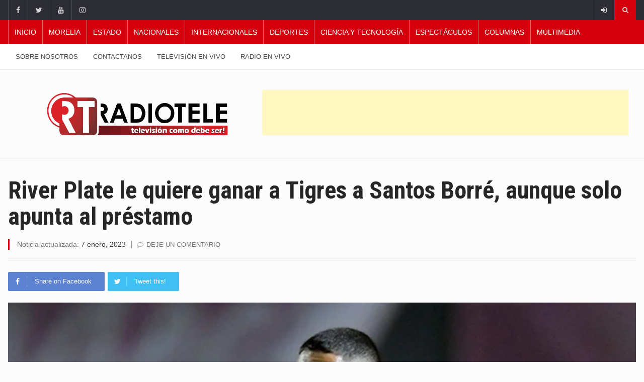

--- FILE ---
content_type: text/html; charset=UTF-8
request_url: https://radiotele.tv/2023/01/07/river-plate-le-quiere-ganar-a-tigres-a-santos-borre-aunque-solo-apunta-al-prestamo/
body_size: 105271
content:
		<!DOCTYPE html>
			<html dir="ltr" lang="es" prefix="og: https://ogp.me/ns#">
	<head>
		<meta charset="UTF-8">
		<meta name="viewport" content="width=device-width, initial-scale=1">
		<link rel="profile" href="http://gmpg.org/xfn/11">
		<title>River Plate le quiere ganar a Tigres a Santos Borré, aunque solo apunta al préstamo - Radiotele</title>
	
		
		<!-- All in One SEO 4.9.1.1 - aioseo.com -->
	<meta name="description" content="River Plate le quiere ganar a Tigres a Santos Borré, aunque solo apunta al préstamo" />
	<meta name="robots" content="max-image-preview:large" />
	<meta name="author" content="Wendy Ayala"/>
	<link rel="canonical" href="https://radiotele.tv/2023/01/07/river-plate-le-quiere-ganar-a-tigres-a-santos-borre-aunque-solo-apunta-al-prestamo/" />
	<meta name="generator" content="All in One SEO (AIOSEO) 4.9.1.1" />
		<meta property="og:locale" content="es_MX" />
		<meta property="og:site_name" content="Radiotele -" />
		<meta property="og:type" content="article" />
		<meta property="og:title" content="River Plate le quiere ganar a Tigres a Santos Borré, aunque solo apunta al préstamo - Radiotele" />
		<meta property="og:description" content="River Plate le quiere ganar a Tigres a Santos Borré, aunque solo apunta al préstamo" />
		<meta property="og:url" content="https://radiotele.tv/2023/01/07/river-plate-le-quiere-ganar-a-tigres-a-santos-borre-aunque-solo-apunta-al-prestamo/" />
		<meta property="og:image" content="https://radiotele.tv/wp-content/uploads/2023/01/River-Plate-le-quiere-ganar-a-Tigres-a-Santos-Borre-aunque-solo-apunta-al-prestamo.png" />
		<meta property="og:image:secure_url" content="https://radiotele.tv/wp-content/uploads/2023/01/River-Plate-le-quiere-ganar-a-Tigres-a-Santos-Borre-aunque-solo-apunta-al-prestamo.png" />
		<meta property="og:image:width" content="768" />
		<meta property="og:image:height" content="450" />
		<meta property="article:published_time" content="2023-01-07T22:06:22+00:00" />
		<meta property="article:modified_time" content="2023-01-07T22:06:27+00:00" />
		<meta name="twitter:card" content="summary_large_image" />
		<meta name="twitter:title" content="River Plate le quiere ganar a Tigres a Santos Borré, aunque solo apunta al préstamo - Radiotele" />
		<meta name="twitter:description" content="River Plate le quiere ganar a Tigres a Santos Borré, aunque solo apunta al préstamo" />
		<meta name="twitter:image" content="https://radiotele.tv/wp-content/uploads/2023/01/River-Plate-le-quiere-ganar-a-Tigres-a-Santos-Borre-aunque-solo-apunta-al-prestamo.png" />
		<meta name="twitter:label1" content="Escrito por" />
		<meta name="twitter:data1" content="Wendy Ayala" />
		<meta name="twitter:label2" content="Tiempo de lectura estimado" />
		<meta name="twitter:data2" content="1 minuto" />
		<script type="application/ld+json" class="aioseo-schema">
			{"@context":"https:\/\/schema.org","@graph":[{"@type":"BlogPosting","@id":"https:\/\/radiotele.tv\/2023\/01\/07\/river-plate-le-quiere-ganar-a-tigres-a-santos-borre-aunque-solo-apunta-al-prestamo\/#blogposting","name":"River Plate le quiere ganar a Tigres a Santos Borr\u00e9, aunque solo apunta al pr\u00e9stamo - Radiotele","headline":"River Plate le quiere ganar a Tigres a Santos Borr\u00e9, aunque solo apunta al pr\u00e9stamo","author":{"@id":"https:\/\/radiotele.tv\/author\/wendy-ayala\/#author"},"publisher":{"@id":"https:\/\/radiotele.tv\/#organization"},"image":{"@type":"ImageObject","url":"https:\/\/radiotele.tv\/wp-content\/uploads\/2023\/01\/River-Plate-le-quiere-ganar-a-Tigres-a-Santos-Borre-aunque-solo-apunta-al-prestamo.png","width":768,"height":450},"datePublished":"2023-01-07T22:06:22-06:00","dateModified":"2023-01-07T22:06:27-06:00","inLanguage":"es-MX","mainEntityOfPage":{"@id":"https:\/\/radiotele.tv\/2023\/01\/07\/river-plate-le-quiere-ganar-a-tigres-a-santos-borre-aunque-solo-apunta-al-prestamo\/#webpage"},"isPartOf":{"@id":"https:\/\/radiotele.tv\/2023\/01\/07\/river-plate-le-quiere-ganar-a-tigres-a-santos-borre-aunque-solo-apunta-al-prestamo\/#webpage"},"articleSection":"Deportes, Deportes"},{"@type":"BreadcrumbList","@id":"https:\/\/radiotele.tv\/2023\/01\/07\/river-plate-le-quiere-ganar-a-tigres-a-santos-borre-aunque-solo-apunta-al-prestamo\/#breadcrumblist","itemListElement":[{"@type":"ListItem","@id":"https:\/\/radiotele.tv#listItem","position":1,"name":"Inicio","item":"https:\/\/radiotele.tv","nextItem":{"@type":"ListItem","@id":"https:\/\/radiotele.tv\/category\/sports\/#listItem","name":"Deportes"}},{"@type":"ListItem","@id":"https:\/\/radiotele.tv\/category\/sports\/#listItem","position":2,"name":"Deportes","item":"https:\/\/radiotele.tv\/category\/sports\/","nextItem":{"@type":"ListItem","@id":"https:\/\/radiotele.tv\/2023\/01\/07\/river-plate-le-quiere-ganar-a-tigres-a-santos-borre-aunque-solo-apunta-al-prestamo\/#listItem","name":"River Plate le quiere ganar a Tigres a Santos Borr\u00e9, aunque solo apunta al pr\u00e9stamo"},"previousItem":{"@type":"ListItem","@id":"https:\/\/radiotele.tv#listItem","name":"Inicio"}},{"@type":"ListItem","@id":"https:\/\/radiotele.tv\/2023\/01\/07\/river-plate-le-quiere-ganar-a-tigres-a-santos-borre-aunque-solo-apunta-al-prestamo\/#listItem","position":3,"name":"River Plate le quiere ganar a Tigres a Santos Borr\u00e9, aunque solo apunta al pr\u00e9stamo","previousItem":{"@type":"ListItem","@id":"https:\/\/radiotele.tv\/category\/sports\/#listItem","name":"Deportes"}}]},{"@type":"Organization","@id":"https:\/\/radiotele.tv\/#organization","name":"Radio tele","url":"https:\/\/radiotele.tv\/"},{"@type":"Person","@id":"https:\/\/radiotele.tv\/author\/wendy-ayala\/#author","url":"https:\/\/radiotele.tv\/author\/wendy-ayala\/","name":"Wendy Ayala","image":{"@type":"ImageObject","@id":"https:\/\/radiotele.tv\/2023\/01\/07\/river-plate-le-quiere-ganar-a-tigres-a-santos-borre-aunque-solo-apunta-al-prestamo\/#authorImage","url":"https:\/\/secure.gravatar.com\/avatar\/6b28fd87af71beba3de0f70517b040fca960ee7b7fb331b91e91922435a34334?s=96&d=mm&r=g","width":96,"height":96,"caption":"Wendy Ayala"}},{"@type":"WebPage","@id":"https:\/\/radiotele.tv\/2023\/01\/07\/river-plate-le-quiere-ganar-a-tigres-a-santos-borre-aunque-solo-apunta-al-prestamo\/#webpage","url":"https:\/\/radiotele.tv\/2023\/01\/07\/river-plate-le-quiere-ganar-a-tigres-a-santos-borre-aunque-solo-apunta-al-prestamo\/","name":"River Plate le quiere ganar a Tigres a Santos Borr\u00e9, aunque solo apunta al pr\u00e9stamo - Radiotele","description":"River Plate le quiere ganar a Tigres a Santos Borr\u00e9, aunque solo apunta al pr\u00e9stamo","inLanguage":"es-MX","isPartOf":{"@id":"https:\/\/radiotele.tv\/#website"},"breadcrumb":{"@id":"https:\/\/radiotele.tv\/2023\/01\/07\/river-plate-le-quiere-ganar-a-tigres-a-santos-borre-aunque-solo-apunta-al-prestamo\/#breadcrumblist"},"author":{"@id":"https:\/\/radiotele.tv\/author\/wendy-ayala\/#author"},"creator":{"@id":"https:\/\/radiotele.tv\/author\/wendy-ayala\/#author"},"image":{"@type":"ImageObject","url":"https:\/\/radiotele.tv\/wp-content\/uploads\/2023\/01\/River-Plate-le-quiere-ganar-a-Tigres-a-Santos-Borre-aunque-solo-apunta-al-prestamo.png","@id":"https:\/\/radiotele.tv\/2023\/01\/07\/river-plate-le-quiere-ganar-a-tigres-a-santos-borre-aunque-solo-apunta-al-prestamo\/#mainImage","width":768,"height":450},"primaryImageOfPage":{"@id":"https:\/\/radiotele.tv\/2023\/01\/07\/river-plate-le-quiere-ganar-a-tigres-a-santos-borre-aunque-solo-apunta-al-prestamo\/#mainImage"},"datePublished":"2023-01-07T22:06:22-06:00","dateModified":"2023-01-07T22:06:27-06:00"},{"@type":"WebSite","@id":"https:\/\/radiotele.tv\/#website","url":"https:\/\/radiotele.tv\/","name":"Radiotele","inLanguage":"es-MX","publisher":{"@id":"https:\/\/radiotele.tv\/#organization"}}]}
		</script>
		<!-- All in One SEO -->

<link rel='dns-prefetch' href='//pagead2.googlesyndication.com' />
<link rel='dns-prefetch' href='//www.googletagmanager.com' />
<link rel='dns-prefetch' href='//fonts.googleapis.com' />
<link rel="alternate" type="application/rss+xml" title="Radiotele &raquo; Feed" href="https://radiotele.tv/feed/" />
<link rel="alternate" type="application/rss+xml" title="Radiotele &raquo; RSS de los comentarios" href="https://radiotele.tv/comments/feed/" />
<link rel="alternate" type="application/rss+xml" title="Radiotele &raquo; River Plate le quiere ganar a Tigres a Santos Borré, aunque solo apunta al préstamo RSS de los comentarios" href="https://radiotele.tv/2023/01/07/river-plate-le-quiere-ganar-a-tigres-a-santos-borre-aunque-solo-apunta-al-prestamo/feed/" />
<link rel="alternate" title="oEmbed (JSON)" type="application/json+oembed" href="https://radiotele.tv/wp-json/oembed/1.0/embed?url=https%3A%2F%2Fradiotele.tv%2F2023%2F01%2F07%2Friver-plate-le-quiere-ganar-a-tigres-a-santos-borre-aunque-solo-apunta-al-prestamo%2F" />
<link rel="alternate" title="oEmbed (XML)" type="text/xml+oembed" href="https://radiotele.tv/wp-json/oembed/1.0/embed?url=https%3A%2F%2Fradiotele.tv%2F2023%2F01%2F07%2Friver-plate-le-quiere-ganar-a-tigres-a-santos-borre-aunque-solo-apunta-al-prestamo%2F&#038;format=xml" />
		<!-- This site uses the Google Analytics by MonsterInsights plugin v9.10.1 - Using Analytics tracking - https://www.monsterinsights.com/ -->
							<script src="//www.googletagmanager.com/gtag/js?id=G-6BJ3TWNS85"  data-cfasync="false" data-wpfc-render="false" type="text/javascript" async></script>
			<script data-cfasync="false" data-wpfc-render="false" type="text/javascript">
				var mi_version = '9.10.1';
				var mi_track_user = true;
				var mi_no_track_reason = '';
								var MonsterInsightsDefaultLocations = {"page_location":"https:\/\/radiotele.tv\/2023\/01\/07\/river-plate-le-quiere-ganar-a-tigres-a-santos-borre-aunque-solo-apunta-al-prestamo\/"};
								if ( typeof MonsterInsightsPrivacyGuardFilter === 'function' ) {
					var MonsterInsightsLocations = (typeof MonsterInsightsExcludeQuery === 'object') ? MonsterInsightsPrivacyGuardFilter( MonsterInsightsExcludeQuery ) : MonsterInsightsPrivacyGuardFilter( MonsterInsightsDefaultLocations );
				} else {
					var MonsterInsightsLocations = (typeof MonsterInsightsExcludeQuery === 'object') ? MonsterInsightsExcludeQuery : MonsterInsightsDefaultLocations;
				}

								var disableStrs = [
										'ga-disable-G-6BJ3TWNS85',
									];

				/* Function to detect opted out users */
				function __gtagTrackerIsOptedOut() {
					for (var index = 0; index < disableStrs.length; index++) {
						if (document.cookie.indexOf(disableStrs[index] + '=true') > -1) {
							return true;
						}
					}

					return false;
				}

				/* Disable tracking if the opt-out cookie exists. */
				if (__gtagTrackerIsOptedOut()) {
					for (var index = 0; index < disableStrs.length; index++) {
						window[disableStrs[index]] = true;
					}
				}

				/* Opt-out function */
				function __gtagTrackerOptout() {
					for (var index = 0; index < disableStrs.length; index++) {
						document.cookie = disableStrs[index] + '=true; expires=Thu, 31 Dec 2099 23:59:59 UTC; path=/';
						window[disableStrs[index]] = true;
					}
				}

				if ('undefined' === typeof gaOptout) {
					function gaOptout() {
						__gtagTrackerOptout();
					}
				}
								window.dataLayer = window.dataLayer || [];

				window.MonsterInsightsDualTracker = {
					helpers: {},
					trackers: {},
				};
				if (mi_track_user) {
					function __gtagDataLayer() {
						dataLayer.push(arguments);
					}

					function __gtagTracker(type, name, parameters) {
						if (!parameters) {
							parameters = {};
						}

						if (parameters.send_to) {
							__gtagDataLayer.apply(null, arguments);
							return;
						}

						if (type === 'event') {
														parameters.send_to = monsterinsights_frontend.v4_id;
							var hookName = name;
							if (typeof parameters['event_category'] !== 'undefined') {
								hookName = parameters['event_category'] + ':' + name;
							}

							if (typeof MonsterInsightsDualTracker.trackers[hookName] !== 'undefined') {
								MonsterInsightsDualTracker.trackers[hookName](parameters);
							} else {
								__gtagDataLayer('event', name, parameters);
							}
							
						} else {
							__gtagDataLayer.apply(null, arguments);
						}
					}

					__gtagTracker('js', new Date());
					__gtagTracker('set', {
						'developer_id.dZGIzZG': true,
											});
					if ( MonsterInsightsLocations.page_location ) {
						__gtagTracker('set', MonsterInsightsLocations);
					}
										__gtagTracker('config', 'G-6BJ3TWNS85', {"forceSSL":"true","link_attribution":"true"} );
										window.gtag = __gtagTracker;										(function () {
						/* https://developers.google.com/analytics/devguides/collection/analyticsjs/ */
						/* ga and __gaTracker compatibility shim. */
						var noopfn = function () {
							return null;
						};
						var newtracker = function () {
							return new Tracker();
						};
						var Tracker = function () {
							return null;
						};
						var p = Tracker.prototype;
						p.get = noopfn;
						p.set = noopfn;
						p.send = function () {
							var args = Array.prototype.slice.call(arguments);
							args.unshift('send');
							__gaTracker.apply(null, args);
						};
						var __gaTracker = function () {
							var len = arguments.length;
							if (len === 0) {
								return;
							}
							var f = arguments[len - 1];
							if (typeof f !== 'object' || f === null || typeof f.hitCallback !== 'function') {
								if ('send' === arguments[0]) {
									var hitConverted, hitObject = false, action;
									if ('event' === arguments[1]) {
										if ('undefined' !== typeof arguments[3]) {
											hitObject = {
												'eventAction': arguments[3],
												'eventCategory': arguments[2],
												'eventLabel': arguments[4],
												'value': arguments[5] ? arguments[5] : 1,
											}
										}
									}
									if ('pageview' === arguments[1]) {
										if ('undefined' !== typeof arguments[2]) {
											hitObject = {
												'eventAction': 'page_view',
												'page_path': arguments[2],
											}
										}
									}
									if (typeof arguments[2] === 'object') {
										hitObject = arguments[2];
									}
									if (typeof arguments[5] === 'object') {
										Object.assign(hitObject, arguments[5]);
									}
									if ('undefined' !== typeof arguments[1].hitType) {
										hitObject = arguments[1];
										if ('pageview' === hitObject.hitType) {
											hitObject.eventAction = 'page_view';
										}
									}
									if (hitObject) {
										action = 'timing' === arguments[1].hitType ? 'timing_complete' : hitObject.eventAction;
										hitConverted = mapArgs(hitObject);
										__gtagTracker('event', action, hitConverted);
									}
								}
								return;
							}

							function mapArgs(args) {
								var arg, hit = {};
								var gaMap = {
									'eventCategory': 'event_category',
									'eventAction': 'event_action',
									'eventLabel': 'event_label',
									'eventValue': 'event_value',
									'nonInteraction': 'non_interaction',
									'timingCategory': 'event_category',
									'timingVar': 'name',
									'timingValue': 'value',
									'timingLabel': 'event_label',
									'page': 'page_path',
									'location': 'page_location',
									'title': 'page_title',
									'referrer' : 'page_referrer',
								};
								for (arg in args) {
																		if (!(!args.hasOwnProperty(arg) || !gaMap.hasOwnProperty(arg))) {
										hit[gaMap[arg]] = args[arg];
									} else {
										hit[arg] = args[arg];
									}
								}
								return hit;
							}

							try {
								f.hitCallback();
							} catch (ex) {
							}
						};
						__gaTracker.create = newtracker;
						__gaTracker.getByName = newtracker;
						__gaTracker.getAll = function () {
							return [];
						};
						__gaTracker.remove = noopfn;
						__gaTracker.loaded = true;
						window['__gaTracker'] = __gaTracker;
					})();
									} else {
										console.log("");
					(function () {
						function __gtagTracker() {
							return null;
						}

						window['__gtagTracker'] = __gtagTracker;
						window['gtag'] = __gtagTracker;
					})();
									}
			</script>
							<!-- / Google Analytics by MonsterInsights -->
		<style id='wp-img-auto-sizes-contain-inline-css' type='text/css'>
img:is([sizes=auto i],[sizes^="auto," i]){contain-intrinsic-size:3000px 1500px}
/*# sourceURL=wp-img-auto-sizes-contain-inline-css */
</style>
<style id='wp-emoji-styles-inline-css' type='text/css'>

	img.wp-smiley, img.emoji {
		display: inline !important;
		border: none !important;
		box-shadow: none !important;
		height: 1em !important;
		width: 1em !important;
		margin: 0 0.07em !important;
		vertical-align: -0.1em !important;
		background: none !important;
		padding: 0 !important;
	}
/*# sourceURL=wp-emoji-styles-inline-css */
</style>
<style id='wp-block-library-inline-css' type='text/css'>
:root{--wp-block-synced-color:#7a00df;--wp-block-synced-color--rgb:122,0,223;--wp-bound-block-color:var(--wp-block-synced-color);--wp-editor-canvas-background:#ddd;--wp-admin-theme-color:#007cba;--wp-admin-theme-color--rgb:0,124,186;--wp-admin-theme-color-darker-10:#006ba1;--wp-admin-theme-color-darker-10--rgb:0,107,160.5;--wp-admin-theme-color-darker-20:#005a87;--wp-admin-theme-color-darker-20--rgb:0,90,135;--wp-admin-border-width-focus:2px}@media (min-resolution:192dpi){:root{--wp-admin-border-width-focus:1.5px}}.wp-element-button{cursor:pointer}:root .has-very-light-gray-background-color{background-color:#eee}:root .has-very-dark-gray-background-color{background-color:#313131}:root .has-very-light-gray-color{color:#eee}:root .has-very-dark-gray-color{color:#313131}:root .has-vivid-green-cyan-to-vivid-cyan-blue-gradient-background{background:linear-gradient(135deg,#00d084,#0693e3)}:root .has-purple-crush-gradient-background{background:linear-gradient(135deg,#34e2e4,#4721fb 50%,#ab1dfe)}:root .has-hazy-dawn-gradient-background{background:linear-gradient(135deg,#faaca8,#dad0ec)}:root .has-subdued-olive-gradient-background{background:linear-gradient(135deg,#fafae1,#67a671)}:root .has-atomic-cream-gradient-background{background:linear-gradient(135deg,#fdd79a,#004a59)}:root .has-nightshade-gradient-background{background:linear-gradient(135deg,#330968,#31cdcf)}:root .has-midnight-gradient-background{background:linear-gradient(135deg,#020381,#2874fc)}:root{--wp--preset--font-size--normal:16px;--wp--preset--font-size--huge:42px}.has-regular-font-size{font-size:1em}.has-larger-font-size{font-size:2.625em}.has-normal-font-size{font-size:var(--wp--preset--font-size--normal)}.has-huge-font-size{font-size:var(--wp--preset--font-size--huge)}.has-text-align-center{text-align:center}.has-text-align-left{text-align:left}.has-text-align-right{text-align:right}.has-fit-text{white-space:nowrap!important}#end-resizable-editor-section{display:none}.aligncenter{clear:both}.items-justified-left{justify-content:flex-start}.items-justified-center{justify-content:center}.items-justified-right{justify-content:flex-end}.items-justified-space-between{justify-content:space-between}.screen-reader-text{border:0;clip-path:inset(50%);height:1px;margin:-1px;overflow:hidden;padding:0;position:absolute;width:1px;word-wrap:normal!important}.screen-reader-text:focus{background-color:#ddd;clip-path:none;color:#444;display:block;font-size:1em;height:auto;left:5px;line-height:normal;padding:15px 23px 14px;text-decoration:none;top:5px;width:auto;z-index:100000}html :where(.has-border-color){border-style:solid}html :where([style*=border-top-color]){border-top-style:solid}html :where([style*=border-right-color]){border-right-style:solid}html :where([style*=border-bottom-color]){border-bottom-style:solid}html :where([style*=border-left-color]){border-left-style:solid}html :where([style*=border-width]){border-style:solid}html :where([style*=border-top-width]){border-top-style:solid}html :where([style*=border-right-width]){border-right-style:solid}html :where([style*=border-bottom-width]){border-bottom-style:solid}html :where([style*=border-left-width]){border-left-style:solid}html :where(img[class*=wp-image-]){height:auto;max-width:100%}:where(figure){margin:0 0 1em}html :where(.is-position-sticky){--wp-admin--admin-bar--position-offset:var(--wp-admin--admin-bar--height,0px)}@media screen and (max-width:600px){html :where(.is-position-sticky){--wp-admin--admin-bar--position-offset:0px}}

/*# sourceURL=wp-block-library-inline-css */
</style><style id='wp-block-paragraph-inline-css' type='text/css'>
.is-small-text{font-size:.875em}.is-regular-text{font-size:1em}.is-large-text{font-size:2.25em}.is-larger-text{font-size:3em}.has-drop-cap:not(:focus):first-letter{float:left;font-size:8.4em;font-style:normal;font-weight:100;line-height:.68;margin:.05em .1em 0 0;text-transform:uppercase}body.rtl .has-drop-cap:not(:focus):first-letter{float:none;margin-left:.1em}p.has-drop-cap.has-background{overflow:hidden}:root :where(p.has-background){padding:1.25em 2.375em}:where(p.has-text-color:not(.has-link-color)) a{color:inherit}p.has-text-align-left[style*="writing-mode:vertical-lr"],p.has-text-align-right[style*="writing-mode:vertical-rl"]{rotate:180deg}
/*# sourceURL=https://radiotele.tv/wp-includes/blocks/paragraph/style.min.css */
</style>
<style id='global-styles-inline-css' type='text/css'>
:root{--wp--preset--aspect-ratio--square: 1;--wp--preset--aspect-ratio--4-3: 4/3;--wp--preset--aspect-ratio--3-4: 3/4;--wp--preset--aspect-ratio--3-2: 3/2;--wp--preset--aspect-ratio--2-3: 2/3;--wp--preset--aspect-ratio--16-9: 16/9;--wp--preset--aspect-ratio--9-16: 9/16;--wp--preset--color--black: #000000;--wp--preset--color--cyan-bluish-gray: #abb8c3;--wp--preset--color--white: #ffffff;--wp--preset--color--pale-pink: #f78da7;--wp--preset--color--vivid-red: #cf2e2e;--wp--preset--color--luminous-vivid-orange: #ff6900;--wp--preset--color--luminous-vivid-amber: #fcb900;--wp--preset--color--light-green-cyan: #7bdcb5;--wp--preset--color--vivid-green-cyan: #00d084;--wp--preset--color--pale-cyan-blue: #8ed1fc;--wp--preset--color--vivid-cyan-blue: #0693e3;--wp--preset--color--vivid-purple: #9b51e0;--wp--preset--gradient--vivid-cyan-blue-to-vivid-purple: linear-gradient(135deg,rgb(6,147,227) 0%,rgb(155,81,224) 100%);--wp--preset--gradient--light-green-cyan-to-vivid-green-cyan: linear-gradient(135deg,rgb(122,220,180) 0%,rgb(0,208,130) 100%);--wp--preset--gradient--luminous-vivid-amber-to-luminous-vivid-orange: linear-gradient(135deg,rgb(252,185,0) 0%,rgb(255,105,0) 100%);--wp--preset--gradient--luminous-vivid-orange-to-vivid-red: linear-gradient(135deg,rgb(255,105,0) 0%,rgb(207,46,46) 100%);--wp--preset--gradient--very-light-gray-to-cyan-bluish-gray: linear-gradient(135deg,rgb(238,238,238) 0%,rgb(169,184,195) 100%);--wp--preset--gradient--cool-to-warm-spectrum: linear-gradient(135deg,rgb(74,234,220) 0%,rgb(151,120,209) 20%,rgb(207,42,186) 40%,rgb(238,44,130) 60%,rgb(251,105,98) 80%,rgb(254,248,76) 100%);--wp--preset--gradient--blush-light-purple: linear-gradient(135deg,rgb(255,206,236) 0%,rgb(152,150,240) 100%);--wp--preset--gradient--blush-bordeaux: linear-gradient(135deg,rgb(254,205,165) 0%,rgb(254,45,45) 50%,rgb(107,0,62) 100%);--wp--preset--gradient--luminous-dusk: linear-gradient(135deg,rgb(255,203,112) 0%,rgb(199,81,192) 50%,rgb(65,88,208) 100%);--wp--preset--gradient--pale-ocean: linear-gradient(135deg,rgb(255,245,203) 0%,rgb(182,227,212) 50%,rgb(51,167,181) 100%);--wp--preset--gradient--electric-grass: linear-gradient(135deg,rgb(202,248,128) 0%,rgb(113,206,126) 100%);--wp--preset--gradient--midnight: linear-gradient(135deg,rgb(2,3,129) 0%,rgb(40,116,252) 100%);--wp--preset--font-size--small: 13px;--wp--preset--font-size--medium: 20px;--wp--preset--font-size--large: 36px;--wp--preset--font-size--x-large: 42px;--wp--preset--spacing--20: 0.44rem;--wp--preset--spacing--30: 0.67rem;--wp--preset--spacing--40: 1rem;--wp--preset--spacing--50: 1.5rem;--wp--preset--spacing--60: 2.25rem;--wp--preset--spacing--70: 3.38rem;--wp--preset--spacing--80: 5.06rem;--wp--preset--shadow--natural: 6px 6px 9px rgba(0, 0, 0, 0.2);--wp--preset--shadow--deep: 12px 12px 50px rgba(0, 0, 0, 0.4);--wp--preset--shadow--sharp: 6px 6px 0px rgba(0, 0, 0, 0.2);--wp--preset--shadow--outlined: 6px 6px 0px -3px rgb(255, 255, 255), 6px 6px rgb(0, 0, 0);--wp--preset--shadow--crisp: 6px 6px 0px rgb(0, 0, 0);}:where(.is-layout-flex){gap: 0.5em;}:where(.is-layout-grid){gap: 0.5em;}body .is-layout-flex{display: flex;}.is-layout-flex{flex-wrap: wrap;align-items: center;}.is-layout-flex > :is(*, div){margin: 0;}body .is-layout-grid{display: grid;}.is-layout-grid > :is(*, div){margin: 0;}:where(.wp-block-columns.is-layout-flex){gap: 2em;}:where(.wp-block-columns.is-layout-grid){gap: 2em;}:where(.wp-block-post-template.is-layout-flex){gap: 1.25em;}:where(.wp-block-post-template.is-layout-grid){gap: 1.25em;}.has-black-color{color: var(--wp--preset--color--black) !important;}.has-cyan-bluish-gray-color{color: var(--wp--preset--color--cyan-bluish-gray) !important;}.has-white-color{color: var(--wp--preset--color--white) !important;}.has-pale-pink-color{color: var(--wp--preset--color--pale-pink) !important;}.has-vivid-red-color{color: var(--wp--preset--color--vivid-red) !important;}.has-luminous-vivid-orange-color{color: var(--wp--preset--color--luminous-vivid-orange) !important;}.has-luminous-vivid-amber-color{color: var(--wp--preset--color--luminous-vivid-amber) !important;}.has-light-green-cyan-color{color: var(--wp--preset--color--light-green-cyan) !important;}.has-vivid-green-cyan-color{color: var(--wp--preset--color--vivid-green-cyan) !important;}.has-pale-cyan-blue-color{color: var(--wp--preset--color--pale-cyan-blue) !important;}.has-vivid-cyan-blue-color{color: var(--wp--preset--color--vivid-cyan-blue) !important;}.has-vivid-purple-color{color: var(--wp--preset--color--vivid-purple) !important;}.has-black-background-color{background-color: var(--wp--preset--color--black) !important;}.has-cyan-bluish-gray-background-color{background-color: var(--wp--preset--color--cyan-bluish-gray) !important;}.has-white-background-color{background-color: var(--wp--preset--color--white) !important;}.has-pale-pink-background-color{background-color: var(--wp--preset--color--pale-pink) !important;}.has-vivid-red-background-color{background-color: var(--wp--preset--color--vivid-red) !important;}.has-luminous-vivid-orange-background-color{background-color: var(--wp--preset--color--luminous-vivid-orange) !important;}.has-luminous-vivid-amber-background-color{background-color: var(--wp--preset--color--luminous-vivid-amber) !important;}.has-light-green-cyan-background-color{background-color: var(--wp--preset--color--light-green-cyan) !important;}.has-vivid-green-cyan-background-color{background-color: var(--wp--preset--color--vivid-green-cyan) !important;}.has-pale-cyan-blue-background-color{background-color: var(--wp--preset--color--pale-cyan-blue) !important;}.has-vivid-cyan-blue-background-color{background-color: var(--wp--preset--color--vivid-cyan-blue) !important;}.has-vivid-purple-background-color{background-color: var(--wp--preset--color--vivid-purple) !important;}.has-black-border-color{border-color: var(--wp--preset--color--black) !important;}.has-cyan-bluish-gray-border-color{border-color: var(--wp--preset--color--cyan-bluish-gray) !important;}.has-white-border-color{border-color: var(--wp--preset--color--white) !important;}.has-pale-pink-border-color{border-color: var(--wp--preset--color--pale-pink) !important;}.has-vivid-red-border-color{border-color: var(--wp--preset--color--vivid-red) !important;}.has-luminous-vivid-orange-border-color{border-color: var(--wp--preset--color--luminous-vivid-orange) !important;}.has-luminous-vivid-amber-border-color{border-color: var(--wp--preset--color--luminous-vivid-amber) !important;}.has-light-green-cyan-border-color{border-color: var(--wp--preset--color--light-green-cyan) !important;}.has-vivid-green-cyan-border-color{border-color: var(--wp--preset--color--vivid-green-cyan) !important;}.has-pale-cyan-blue-border-color{border-color: var(--wp--preset--color--pale-cyan-blue) !important;}.has-vivid-cyan-blue-border-color{border-color: var(--wp--preset--color--vivid-cyan-blue) !important;}.has-vivid-purple-border-color{border-color: var(--wp--preset--color--vivid-purple) !important;}.has-vivid-cyan-blue-to-vivid-purple-gradient-background{background: var(--wp--preset--gradient--vivid-cyan-blue-to-vivid-purple) !important;}.has-light-green-cyan-to-vivid-green-cyan-gradient-background{background: var(--wp--preset--gradient--light-green-cyan-to-vivid-green-cyan) !important;}.has-luminous-vivid-amber-to-luminous-vivid-orange-gradient-background{background: var(--wp--preset--gradient--luminous-vivid-amber-to-luminous-vivid-orange) !important;}.has-luminous-vivid-orange-to-vivid-red-gradient-background{background: var(--wp--preset--gradient--luminous-vivid-orange-to-vivid-red) !important;}.has-very-light-gray-to-cyan-bluish-gray-gradient-background{background: var(--wp--preset--gradient--very-light-gray-to-cyan-bluish-gray) !important;}.has-cool-to-warm-spectrum-gradient-background{background: var(--wp--preset--gradient--cool-to-warm-spectrum) !important;}.has-blush-light-purple-gradient-background{background: var(--wp--preset--gradient--blush-light-purple) !important;}.has-blush-bordeaux-gradient-background{background: var(--wp--preset--gradient--blush-bordeaux) !important;}.has-luminous-dusk-gradient-background{background: var(--wp--preset--gradient--luminous-dusk) !important;}.has-pale-ocean-gradient-background{background: var(--wp--preset--gradient--pale-ocean) !important;}.has-electric-grass-gradient-background{background: var(--wp--preset--gradient--electric-grass) !important;}.has-midnight-gradient-background{background: var(--wp--preset--gradient--midnight) !important;}.has-small-font-size{font-size: var(--wp--preset--font-size--small) !important;}.has-medium-font-size{font-size: var(--wp--preset--font-size--medium) !important;}.has-large-font-size{font-size: var(--wp--preset--font-size--large) !important;}.has-x-large-font-size{font-size: var(--wp--preset--font-size--x-large) !important;}
/*# sourceURL=global-styles-inline-css */
</style>

<style id='classic-theme-styles-inline-css' type='text/css'>
/*! This file is auto-generated */
.wp-block-button__link{color:#fff;background-color:#32373c;border-radius:9999px;box-shadow:none;text-decoration:none;padding:calc(.667em + 2px) calc(1.333em + 2px);font-size:1.125em}.wp-block-file__button{background:#32373c;color:#fff;text-decoration:none}
/*# sourceURL=/wp-includes/css/classic-themes.min.css */
</style>
<link rel='stylesheet' id='contact-form-7-css' href='https://radiotele.tv/wp-content/plugins/contact-form-7/includes/css/styles.css?ver=6.1.4' type='text/css' media='all' />
<link rel='stylesheet' id='bootstrap-css' href='https://radiotele.tv/wp-content/themes/reendex/css/bootstrap.min.css?ver=6.9' type='text/css' media='all' />
<link rel='stylesheet' id='pe-icon-7-stroke-css' href='https://radiotele.tv/wp-content/themes/reendex/css/pe-icon-7-stroke.css?ver=6.9' type='text/css' media='all' />
<link rel='stylesheet' id='owl-carousel-css' href='https://radiotele.tv/wp-content/themes/reendex/css/owl.carousel.min.css?ver=6.9' type='text/css' media='all' />
<link rel='stylesheet' id='lightbox-css' href='https://radiotele.tv/wp-content/themes/reendex/css/lightbox.min.css?ver=6.9' type='text/css' media='all' />
<link rel='stylesheet' id='bootstrap-select-css' href='https://radiotele.tv/wp-content/themes/reendex/css/bootstrap-select.min.css?ver=6.9' type='text/css' media='all' />
<link rel='stylesheet' id='jquery-ui-css' href='https://radiotele.tv/wp-content/themes/reendex/css/jquery-ui.min.css?ver=6.9' type='text/css' media='all' />
<link rel='stylesheet' id='weather-icons-css' href='https://radiotele.tv/wp-content/themes/reendex/css/weather-icons.min.css?ver=6.9' type='text/css' media='all' />
<link rel='stylesheet' id='reendex-colors-css' href='https://radiotele.tv/wp-content/themes/reendex/css/colors.css?ver=6.9' type='text/css' media='all' />
<link rel='stylesheet' id='responsive-menu-css' href='https://radiotele.tv/wp-content/themes/reendex/css/wprmenu.css?ver=1.01' type='text/css' media='all' />
<link rel='stylesheet' id='animate-css' href='https://radiotele.tv/wp-content/themes/reendex/css/animate.css?ver=6.9' type='text/css' media='all' />
<link rel='stylesheet' id='jquery-magnific-popup-css' href='https://radiotele.tv/wp-content/themes/reendex/css/magnific-popup.css?ver=6.9' type='text/css' media='all' />
<link rel='stylesheet' id='reendex_parent-css' href='https://radiotele.tv/wp-content/themes/reendex/style.css?ver=6.9' type='text/css' media='all' />
<link rel='stylesheet' id='reendex-fonts-css' href='//fonts.googleapis.com/css?family=Roboto%3A300%2C400%2C500%2C700%2C900%7CRoboto%20Slab%3A300%2C400%2C700%7CRoboto%20Condensed%3A300%2C400%2C700&#038;subset=latin%2Clatin-ext' type='text/css' media='all' />
<link rel='stylesheet' id='font-awesome-css' href='https://radiotele.tv/wp-content/plugins/js_composer/assets/lib/bower/font-awesome/css/font-awesome.min.css?ver=5.6' type='text/css' media='all' />
<link rel='stylesheet' id='flexslider-css' href='https://radiotele.tv/wp-content/plugins/js_composer/assets/lib/bower/flexslider/flexslider.min.css?ver=5.6' type='text/css' media='all' />
<link rel='stylesheet' id='reendex-style-css' href='https://radiotele.tv/wp-content/themes/reendex-child/style.css?ver=6.9' type='text/css' media='all' />
<style id='reendex-style-inline-css' type='text/css'>

			.title-style01 > h3, .style-02 span, .nav-tabs.nav-tabs-bottom,
			.comment-title h4 {
				border-bottom: 2px solid #d4000e;
			}
			.main-menu, .search-icon-btn, .breaking-ribbon, .flexslider li h3, #sidebar-newsletter button, #newsletter button, #time, .btn-primary:hover, .sponsored, .sponsored-big, .play-icon, .title-style05.style-01, .title-left.underline04::before, .title-left.underline03::before, #footer .widget-title::before, .mega-menu-wrapper .widget-title::before, .page-numbers  span.current, .read-more:hover:before, #nav-below-main ul li a:hover:before, #nav-below-main ul li.current-menu-item a:before, .btn:hover, .btn-info.focus, .btn-info:focus, .btn-default, .weather-city, .calendar_wrap caption, .icon-sub-menu .up-icon, .tvbanner-area .bg-1, .widget-search .search-submit, .block-title-1, #wprmenu_menu .wprmenu_icon_par.wprmenu_par_opened, .archive-label, .bg-1, .header-search-box, .sidebar-weather.widget .widget-title, .pagination .nav-links span.current, .pagination .nav-links a:hover, .block-title-2, .dropdown-menu > .active > a, .dropdown-menu > .active > a:focus, .dropdown-menu > .active > a:hover, .nav-previous a:hover::before, .nav-next a:hover::after, .related-post-cat a, .page-links span, .section-highlighs-wrapper span a, .section-header h2::after, .section-highlighs-wrapper span a::before, .contact-formarea input, #sidebar-newsletter .sidebar-newsletter-inner h5, #sidebar-newsletter .sidebar-newsletter-inner h5::before, .sidebar-social-icons .sidebar-social-icons-inner h5::before, .twitter-feed-area .twitter-feed-inner h5, .twitter-feed-area .twitter-feed-inner h5::before, .container-fluid.header-style-five .main-menu ul.mega-main-menu::before, .select2-container--default .select2-results__option--highlighted[aria-selected], .logo-gallery-header h3::after, .video-promo-item .section-highlight-inner::before, .promo-item .section-highlight-inner a::before, .promo-item .section-highlight-inner a, .video-promo-item .section-highlight-inner, .single input[type=submit]:hover, .live-updates .live-title, .rtl .btn-default {
				background-color: #d4000e;
			}
			.title-style02, .title-style02-light, .blockquote_style02, h3.article-title-left, .post-style-default .entry-header .post-meta-elements, .post-style-7 .entry-header .post-meta-elements, .instagram-content .instagram-subtitle {
				border-left: 3px solid #d4000e;
			}
			.rtl .title-style02, .rtl .title-style02-light, .rtl .blockquote_style02, .rtl h3.article-title-left, .rtl .post-style-default .entry-header .post-meta-elements, .rtl .post-style-7 .entry-header .post-meta-elements, .rtl .instagram-content .instagram-subtitle {
				border-right: 3px solid #d4000e;
				border-left: none;
			}
			a, .contact-us a, .content-wrap a, #calendar .ui-datepicker-calendar tbody td a.ui-state-highlight, #nav-below-main ul li a:hover, #nav-below-main ul li.current-menu-item a, a:hover, .hour, .date, .day, .time, .header-logo h1, .dropdown-menu a:hover, .read-more:hover, .blockquote_style01::before, .contact-us i, .currency h4, .square10, .square11, #cdate, .contact-email a, .entry-footer span a, .local-weather-title, .post .entry-content p a, .dot {
				color: #d4000e;
			}
			.page-numbers span.current {
				border: 1px solid #d4000e;
			}
			.news-gallery-slider .post-content > a {
				border-left: 2px solid #d4000e !important;
			}
			.rtl .news-gallery-slider .post-content > a {
				border-right: 2px solid #d4000e !important;
				border-left: none !important;
			}
			.post-style-2 blockquote {
				border-left: 4px solid #d4000e !important;
			}
			.rtl .post-style-2 blockquote {
				border-right: 4px solid #d4000e !important;
				border-left: none !important;
			}
			.post-style-3 .entry-header .entry-title, .post-style-4 .entry-header .header-subtitle, post-style-2 .entry-header .header-subtitle, .section-header-left .section-subtitle, .post-style-2 .entry-header .header-subtitle, .post-style-4 .entry-header .header-subtitle {
				border-left: 6px solid #d4000e !important;
			}
			.rtl .post-style-3 .entry-header .entry-title, .rtl .post-style-4 .entry-header .header-subtitle, .rtl post-style-2 .entry-header .header-subtitle, .rtl .section-header-left .section-subtitle, .rtl .post-style-2 .entry-header .header-subtitle, .rtl .post-style-4 .entry-header .header-subtitle {
				border-right: 6px solid #d4000e !important;
				border-left: none !important;
			}
			.section-highlighs, .sidebar-newsletter-form, .twitter-feed-wrapper, .video-promo-content, .promo-content {
				border-top: 6px solid #d4000e !important;
			}
			.main_menu ul > li.current-menu-item > a, .main_menu ul > li.current-page-ancestor > a {
				background-color: #be000c !important;
			}
			.sponsored:hover, .sponsored-big:hover, #sidebar-newsletter button:hover, .nav .open>a, .nav .open>a:focus, .nav .open>a:hover, .carousel-title:hover, .pagination > .active > a:hover, .btn-default:hover, .nav-tabs.nav-tabs-solid > .active > a:focus, .nav-tabs.nav-tabs-solid .active a, .nav-pills > li.active > a, .nav-pills > li.active > a:focus, .nav-pills > li.active > a:hover, .dropdown-menu > li > a:hover {
				background-color: #e4000d !important;
			}
			.main_menu ul>li>a:focus, .main_menu ul>li>a:hover, .contact-formarea input:hover {
				background-color: #e4000d;
			}
			.item .item-content a:hover, .item-content p a:hover, .events p a:hover, .small-gallery .post-content p a:hover, .sidebar-block .sidebar-content a:hover, .sidebar-post.light p a:hover, .single-related-posts .entry-title a:hover, .post-meta-author a:hover, .single-related-posts .content a:hover, .external-link p:hover, .container-full .item-content h4 a:hover, .promo-item .promo-content .read-more:hover, .video-promo-item .video-promo-content .read-more:hover, .sidebar-post.light .item-content p a:hover {
				color: #e4000d !important;
			}
			.sponsored:hover, .sponsored-big:hover, #sidebar-newsletter button:hover, .main-menu .main_menu ul>li>a:hover, .nav .open>a, .nav .open>a:focus, .nav .open>a:hover, .carousel-title:hover, .pagination > .active > a:hover, .btn-default:hover, .nav-tabs.nav-tabs-solid > .active > a:focus, .nav-tabs.nav-tabs-solid .active a, .nav-pills > li.active > a, .nav-pills > li.active > a:focus, .nav-pills > li.active > a:hover, .dropdown-menu > li > a:hover, .block-title-1, .block-title-2, .main_menu ul>li>a:focus, .main_menu ul>li>a:hover {
				color: #ffffff;
			}
			body, h1, h2, h4, h5, h6, h1 a, h2 a, h4 a, h5 a, h6 a {
				font-family: Helvetica, sans-serif;
			}
			h3 {
				font-family: Neue Helvetica, serif;
			}
			body {
				font-size: 14px;
			}
			.main_menu ul > li > a {
				font-size: 14px;
				font-weight: 500;
			}
			#nav-below-main ul li a {
				font-size: 14px;
				font-weight: 400;
			}
			.pageloader {
				background-color: #fff;
			}
			.spinner > div {
				background-color: #777;
			}
			h1.page-title span {
				color: #fff;
			}
			.archive .breadcrumb,
            .search .breadcrumb,
            .page-template-default .breadcrumb {
				background-color: #000;
			}
			.archive .breadcrumb span,
            .search .breadcrumb span,
            .archive .breadcrumb a,
            .search .breadcrumb a,
            .page-template-default .breadcrumb span,
            .page-template-default .breadcrumb a {
				color: #fff !important;
			}
			.single h1.page-title span {
				color: #fff;
			}
			.single .breadcrumb {
				background-color: #000;
			}
			.single .breadcrumb span,
            .single .breadcrumb a {
				color: #fff !important;
			}
			.blog h1.page-title span {
				color: #fff;
			}
			.blog .page-subtitle {
				background-color: #000;
			}
			.blog .page-subtitle span a {
				color: #fff !important;
			}
			.contact-page-header h1.page-title span {
				color: #fff;
			}
			.contact-page-header .page-subtitle {
				background-color: #000;
			}
			.contact-page-header .page-subtitle span a {
				color: #fff !important;
			}

			#mobile-nav-wrapper {
				background-color: #fcfcfc;
				opacity: 0.9!important;
			}
		   #wprmenu_bar .wprmenu_icon span {
				background-color: #dd3333!important;
			}
			#wprmenu_menu {
				background-color: #2c2c34!important;
				opacity: 0.98!important;
			}
			#wprmenu_menu.wprmenu_levels ul li {
				border-bottom: 1px solid #55555b;
				border-top: 1px solid #55555b;
			}
			#wprmenu_menu.wprmenu_levels ul li ul {
				border-top:1px solid #55555b;
			}
			#wprmenu_menu ul li a, #wprmenu_menu .wprmenu_icon_par {
				color: #b5b5b5;
			}
			#wprmenu_menu ul li a:hover, #wprmenu_menu .wprmenu_icon_par:hover {
				color: #fff;
			}
			#wprmenu_menu.wprmenu_levels a.wprmenu_parent_item {
				border-left: 1px solid #55555b;
			}
		.menu-toggle {
			display: none!important;
		}
		@media (max-width: 1100px) {
			.menu-toggle,.topsearch {
				display: none!important;
			}				
		}
		#wprmenu_menu.left {
			width: 100%;
			left: -100%;
			right: auto;
		}
		#wprmenu_menu.right {
			width: 100%;
			right: -100%;
			left: auto;
		}
		#wprmenu_menu input.search-field {
			padding: 6px 6px;
			background-color: #999;
			color: #333;
			border: #666;
			margin: 6px 6px;
		}
		#wprmenu_menu input.search-field:focus {
			background-color: #CCC;
			color: #000;
		}
			@media screen and (max-width: 1100px) {
				div#wpadminbar { position: fixed; }
				#wpadminbar + #wprmenu_menu.left { top: 105px; }
		}
/*# sourceURL=reendex-style-inline-css */
</style>
<link rel='stylesheet' id='reendex-responsive-css' href='https://radiotele.tv/wp-content/themes/reendex/css/responsive.css?ver=6.9' type='text/css' media='all' />
<link rel='stylesheet' id='js_composer_front-css' href='https://radiotele.tv/wp-content/plugins/js_composer/assets/css/js_composer.min.css?ver=5.6' type='text/css' media='all' />
<script type="text/javascript" src="https://radiotele.tv/wp-content/plugins/google-analytics-for-wordpress/assets/js/frontend-gtag.min.js?ver=9.10.1" id="monsterinsights-frontend-script-js" async="async" data-wp-strategy="async"></script>
<script data-cfasync="false" data-wpfc-render="false" type="text/javascript" id='monsterinsights-frontend-script-js-extra'>/* <![CDATA[ */
var monsterinsights_frontend = {"js_events_tracking":"true","download_extensions":"doc,pdf,ppt,zip,xls,docx,pptx,xlsx","inbound_paths":"[{\"path\":\"\\\/go\\\/\",\"label\":\"affiliate\"},{\"path\":\"\\\/recommend\\\/\",\"label\":\"affiliate\"}]","home_url":"https:\/\/radiotele.tv","hash_tracking":"false","v4_id":"G-6BJ3TWNS85"};/* ]]> */
</script>
<script type="text/javascript" src="https://radiotele.tv/wp-includes/js/jquery/jquery.min.js?ver=3.7.1" id="jquery-core-js"></script>
<script type="text/javascript" src="https://radiotele.tv/wp-includes/js/jquery/jquery-migrate.min.js?ver=3.4.1" id="jquery-migrate-js"></script>
<script type="text/javascript" src="//pagead2.googlesyndication.com/pagead/js/adsbygoogle.js?ver=6.9" id="reendex-adsense-js"></script>

<!-- Google tag (gtag.js) snippet added by Site Kit -->
<!-- Fragmento de código de Google Analytics añadido por Site Kit -->
<script type="text/javascript" src="https://www.googletagmanager.com/gtag/js?id=G-6BJ3TWNS85" id="google_gtagjs-js" async></script>
<script type="text/javascript" id="google_gtagjs-js-after">
/* <![CDATA[ */
window.dataLayer = window.dataLayer || [];function gtag(){dataLayer.push(arguments);}
gtag("set","linker",{"domains":["radiotele.tv"]});
gtag("js", new Date());
gtag("set", "developer_id.dZTNiMT", true);
gtag("config", "G-6BJ3TWNS85");
//# sourceURL=google_gtagjs-js-after
/* ]]> */
</script>
<link rel="https://api.w.org/" href="https://radiotele.tv/wp-json/" /><link rel="alternate" title="JSON" type="application/json" href="https://radiotele.tv/wp-json/wp/v2/posts/64205" /><link rel="EditURI" type="application/rsd+xml" title="RSD" href="https://radiotele.tv/xmlrpc.php?rsd" />
<meta name="generator" content="WordPress 6.9" />
<link rel='shortlink' href='https://radiotele.tv/?p=64205' />
<meta name="generator" content="Site Kit by Google 1.168.0" /><link rel="pingback" href="https://radiotele.tv/xmlrpc.php">
<!-- Metaetiquetas de Google AdSense añadidas por Site Kit -->
<meta name="google-adsense-platform-account" content="ca-host-pub-2644536267352236">
<meta name="google-adsense-platform-domain" content="sitekit.withgoogle.com">
<!-- Acabar con las metaetiquetas de Google AdSense añadidas por Site Kit -->
<style type="text/css">.recentcomments a{display:inline !important;padding:0 !important;margin:0 !important;}</style><meta name="generator" content="Powered by WPBakery Page Builder - drag and drop page builder for WordPress."/>
<!--[if lte IE 9]><link rel="stylesheet" type="text/css" href="https://radiotele.tv/wp-content/plugins/js_composer/assets/css/vc_lte_ie9.min.css" media="screen"><![endif]-->
<!-- Fragmento de código de Google Adsense añadido por Site Kit -->
<script type="text/javascript" async="async" src="https://pagead2.googlesyndication.com/pagead/js/adsbygoogle.js?client=ca-pub-8004185575001809&amp;host=ca-host-pub-2644536267352236" crossorigin="anonymous"></script>

<!-- Final del fragmento de código de Google Adsense añadido por Site Kit -->
<link rel="icon" href="https://radiotele.tv/wp-content/uploads/2021/05/cropped-Logotipo-RT-ALTA-01-32x32.png" sizes="32x32" />
<link rel="icon" href="https://radiotele.tv/wp-content/uploads/2021/05/cropped-Logotipo-RT-ALTA-01-192x192.png" sizes="192x192" />
<link rel="apple-touch-icon" href="https://radiotele.tv/wp-content/uploads/2021/05/cropped-Logotipo-RT-ALTA-01-180x180.png" />
<meta name="msapplication-TileImage" content="https://radiotele.tv/wp-content/uploads/2021/05/cropped-Logotipo-RT-ALTA-01-270x270.png" />
<noscript><style type="text/css"> .wpb_animate_when_almost_visible { opacity: 1; }</style></noscript></head>

<body class="wp-singular post-template-default single single-post postid-64205 single-format-standard wp-theme-reendex wp-child-theme-reendex-child group-blog reendex_live_time reendex_time_in_twelve_format wpb-js-composer js-comp-ver-5.6 vc_responsive">
		<div id="page" class="site" data-color="">
				<header id="header">
			<div class="wrapper">
				<div class="top-menu"> 
			<div class="container">        
						<ul class="left-top-menu">
		<li class="facebook"><a class="facebook" href="https://www.facebook.com/grupo.radiotele"><i class="fa fa-facebook"></i></a></li><li class="twitter"><a class="twitter" href="https://twitter.com/GRUPORADIOTELE"><i class="fa fa-twitter"></i></a></li><li class="youtube"><a class="youtube" href="https://www.youtube.com/channel/UCLHE1GvC96ie5U4HN7FsEoA"><i class="fa fa-youtube"></i></a></li><li class="instagram"><a class="instagram" href="https://www.instagram.com/radiotele.tv/"><i class="fa fa-instagram"></i></a></li>	</ul><!-- /.left-top-menu -->
			
	<ul>
					</ul>
	
	<ul class="right-top-menu pull-right"> 
			
		<li class="about">
				<a href="https://radiotele.tv/wp-login.php?redirect_to=https%3A%2F%2Fradiotele.tv%2F2023%2F01%2F07%2Friver-plate-le-quiere-ganar-a-tigres-a-santos-borre-aunque-solo-apunta-al-prestamo%2F"><i class="fa fa-sign-in"></i></a> 
			</li> 	
		<li> 
							<div class="header-search-box">
					<a href="#" class="search-icon"><i class="fa fa-search"></i></a>
					<div class="search-box-wrap">
						<div class="search-close-btn"><i class="pe-7s-close"></i></div>
						
<div class="widget-search">
<form role="search" method="get" class="search-form" action="https://radiotele.tv/">
	<label>
		<input type="search" class="search-field" placeholder="Buscar..." value="" name="s">
	</label>
	<input type="submit" class="search-submit" value="Buscar">
</form>	
</div><!-- /.widget-search -->
					</div>
				</div> <!-- /.header-search-box -->
			                              
		</li>                             
	</ul><!-- /.right-top-menu pull-right -->                         
			</div>                     
		</div><!-- /.top-menu -->                 
			<div class="container-fluid header-style-three">	    
		
<div id="nav-wrapper">
	<nav class="navbar" id="fixed-navbar"> 
					<div class="main-menu nav" id="fixed-navbar-toggle"> 
				<div class="container"> 
					<div class="main_menu">
						<div class="container">
							<!-- Collect the nav links from WordPress -->
							<div class="collapse navbar-collapse" id="bootstrap-nav-collapse">         
								<ul id="menu-menu_radio" class="nav navbar-nav mega-main-menu"><li id="menu-item-35858" class="menu-item menu-item-type-post_type menu-item-object-page menu-item-home menu-item-35858"><a href="https://radiotele.tv/">Inicio</a></li>
<li id="menu-item-35899" class="menu-item menu-item-type-post_type menu-item-object-page menu-item-35899"><a href="https://radiotele.tv/morelia/">Morelia</a></li>
<li id="menu-item-35861" class="menu-item menu-item-type-post_type menu-item-object-page menu-item-35861"><a href="https://radiotele.tv/estado/">Estado</a></li>
<li id="menu-item-35898" class="menu-item menu-item-type-post_type menu-item-object-page menu-item-35898"><a href="https://radiotele.tv/nacionales/">Nacionales</a></li>
<li id="menu-item-35966" class="menu-item menu-item-type-post_type menu-item-object-page menu-item-35966"><a href="https://radiotele.tv/internacionales/">Internacionales</a></li>
<li id="menu-item-35897" class="menu-item menu-item-type-post_type menu-item-object-page menu-item-35897"><a href="https://radiotele.tv/deportes/">Deportes</a></li>
<li id="menu-item-35895" class="menu-item menu-item-type-post_type menu-item-object-page menu-item-35895"><a href="https://radiotele.tv/ciencia-y-tecnologia/">Ciencia y Tecnología</a></li>
<li id="menu-item-35896" class="menu-item menu-item-type-post_type menu-item-object-page menu-item-35896"><a href="https://radiotele.tv/espectaculos/">Espectáculos</a></li>
<li id="menu-item-35894" class="menu-item menu-item-type-post_type menu-item-object-page menu-item-35894"><a href="https://radiotele.tv/columnas/">Columnas</a></li>
<li id="menu-item-35893" class="menu-item menu-item-type-post_type menu-item-object-page menu-item-35893"><a href="https://radiotele.tv/multimedia/">Multimedia</a></li>
</ul>							</div><!-- /.collapse navbar-collapse -->
						</div><!-- /.container -->
					</div><!-- /.main_menu -->                            
				</div><!-- /.container -->                         
			</div><!-- /.main-menu nav -->                     
					<div class="second-menu navbar" id="nav-below-main"> 
				<div class="container"> 
											<div class="collapse navbar-collapse nav-below-main"> 
							<div id="dropdown" class="menu-main-menu-bottom-container"><ul id="menu-main-menu-bottom" class="menu"><li id="menu-item-35990" class="menu-item menu-item-type-post_type menu-item-object-page menu-item-35990"><a href="https://radiotele.tv/about-us/">Sobre nosotros</a></li>
<li id="menu-item-35991" class="menu-item menu-item-type-post_type menu-item-object-page menu-item-35991"><a href="https://radiotele.tv/contact-us-1/">Contactanos</a></li>
<li id="menu-item-36149" class="menu-item menu-item-type-post_type menu-item-object-page menu-item-36149"><a href="https://radiotele.tv/television-en-vivo/">Televisión en vivo</a></li>
<li id="menu-item-36148" class="menu-item menu-item-type-post_type menu-item-object-page menu-item-36148"><a href="https://radiotele.tv/radio-en-vivo/">Radio en vivo</a></li>
</ul></div>                                                                  
						</div><!-- /.collapse navbar-collapse -->
					                                           
									</div><!-- /.container -->                         
			</div><!-- /.second-menu navbar -->
		                    
	</nav><!-- /#site-navigation -->
</div><!-- /#nav-wrapper -->
	</div>
			<div class="container header-style-three">
			<div class="logo-ad-wrapper clearfix">
				<div class="header-logo">
			<div class='site-logo'>
			<a href='https://radiotele.tv/' title='Radiotele' rel='home'><img src='http://radiotele.tv/wp-content/uploads/2021/05/Sin-titulo-2.png' alt='Radiotele'></a>
		</div><!-- /.site-logo -->
	</div><!-- /.header-logo -->
	
<div class="container header-style-three">
	<div>			<div class="header-ad-place">
			<div class="desktop-ad">
				<div class="header-ad">
					
					<style type='text/css'>@media (min-width:1025px) { .ad_7BSHb0{ width:728px !important; height:90px !important; }
</style>
					<div class=" ad-inner-wrapper">
							<ins class="adsbygoogle ad_7BSHb0" style="display:inline-block" data-ad-client="" data-ad-slot=""></ins>
					</div>				</div><!-- /.header-ad -->	
			</div><!-- /.desktop-ad -->
					</div><!-- /.header-ad-place -->
	</div></div><!-- /.container  -->
			</div><!-- /.logo-ad-wrapper clearfix -->
		</div><!-- /.container header-style-three -->
		<div class="container-fluid">
					</div>
		<div id="mobile-nav-outer-wrapper">
		<div id="mobile-nav-wrapper" class="navbar navbar-default">
			<div class="mobile-menu-logo">
									<div class='site-logo'>
						<a href='https://radiotele.tv/' title='Radiotele' rel='home'><img src='http://radiotele.tv/wp-content/uploads/2021/05/Sin-titulo-2.png' alt='Radiotele'></a>
					</div>
							</div><!-- /.mobile-menu-logo -->
					<div id="wprmenu_bar" class="wprmenu_bar navbar navbar-default">
				<div class="wprmenu_icon">
					<span class="wprmenu_ic_1"></span>
					<span class="wprmenu_ic_2"></span>
					<span class="wprmenu_ic_3"></span>
				</div>
			</div><!-- /#wprmenu_bar -->
		</div><!-- /#mobile-nav-wrapper -->
		<div id="wprmenu_menu" class="wprmenu_levels left wprmenu_custom_icons sidebar-closed">
			<div class="mobile-menu-top-wrapper">
			<!-- Begin .mobile-menu-logo -->
			<div class="mobile-menu-logo">
									<div class='site-logo'>
						<a href='https://radiotele.tv/' title='Radiotele' rel='home'><img src='http://radiotele.tv/wp-content/uploads/2021/05/Sin-titulo-2.png' alt='Radiotele'></a>
					</div>
							</div><!-- /.mobile-menu-logo -->
			<div class="menu-close">
			<a class="js-toggleSidebar sidebar-close">
				<span class="pe-7s-close"></span>
			</a>
			</div>
			</div>
						<ul id="wprmenu_menu_ul">
				<li class="menu-item menu-item-type-post_type menu-item-object-page menu-item-home menu-item-35858"><a href="https://radiotele.tv/">Inicio</a></li>
<li class="menu-item menu-item-type-post_type menu-item-object-page menu-item-35899"><a href="https://radiotele.tv/morelia/">Morelia</a></li>
<li class="menu-item menu-item-type-post_type menu-item-object-page menu-item-35861"><a href="https://radiotele.tv/estado/">Estado</a></li>
<li class="menu-item menu-item-type-post_type menu-item-object-page menu-item-35898"><a href="https://radiotele.tv/nacionales/">Nacionales</a></li>
<li class="menu-item menu-item-type-post_type menu-item-object-page menu-item-35966"><a href="https://radiotele.tv/internacionales/">Internacionales</a></li>
<li class="menu-item menu-item-type-post_type menu-item-object-page menu-item-35897"><a href="https://radiotele.tv/deportes/">Deportes</a></li>
<li class="menu-item menu-item-type-post_type menu-item-object-page menu-item-35895"><a href="https://radiotele.tv/ciencia-y-tecnologia/">Ciencia y Tecnología</a></li>
<li class="menu-item menu-item-type-post_type menu-item-object-page menu-item-35896"><a href="https://radiotele.tv/espectaculos/">Espectáculos</a></li>
<li class="menu-item menu-item-type-post_type menu-item-object-page menu-item-35894"><a href="https://radiotele.tv/columnas/">Columnas</a></li>
<li class="menu-item menu-item-type-post_type menu-item-object-page menu-item-35893"><a href="https://radiotele.tv/multimedia/">Multimedia</a></li>
			</ul>
										</div><!-- /#wprmenu_menu -->
			</div><!-- /#mobile-nav-outer-wrapper -->
				</div><!--.wrapper-->
		</header><!-- #header -->
				<div id="content" class="site-content">
			<div class="module">
		<div class="home-no-side">
			<div id="primary" class="content-area">
				<main id="main" class="site-main all-blogs">
							
<div class="post-style-default container main-container">
	<article id="post-64205" class="home-main-content col-xs-12 col-sm-12 col-md-8">
		<header class="entry-header">
			<h2 class="entry-title">
				River Plate le quiere ganar a Tigres a Santos Borré, aunque solo apunta al préstamo			</h2>
										<div class="entry-meta">
					<div class="post-meta-elements">
																		<div class="post-meta-date">
									<div class="post-date">Noticia actualizada:			<span>7 enero, 2023</span>
		</div>
							</div><!-- /.post-meta-date -->
												<div class="post-meta-comments"> <i class="fa fa-comment-o"></i><a href="https://radiotele.tv/2023/01/07/river-plate-le-quiere-ganar-a-tigres-a-santos-borre-aunque-solo-apunta-al-prestamo/#respond">Deje un comentario</a></div>
						<div class="post-meta-edit"></div>
					</div><!-- /.post-meta-elements -->
				</div><!-- /.entry-meta -->
							
						<div class="share-wrapper">
				
<div class="share-buttons">
	<a class="facebook-share-btn btn share-button" href="https://www.facebook.com/sharer.php?u=https://radiotele.tv/2023/01/07/river-plate-le-quiere-ganar-a-tigres-a-santos-borre-aunque-solo-apunta-al-prestamo/" title="Facebook" target="_blank"><i class="fa fa-facebook"></i><span class="social-share-text">Share on Facebook</span></a><a class="twitter-share-btn btn share-button" href="https://twitter.com/share?url=https://radiotele.tv/2023/01/07/river-plate-le-quiere-ganar-a-tigres-a-santos-borre-aunque-solo-apunta-al-prestamo/" title="Twitter" target="_blank"><i class="fa fa-twitter"></i><span class="social-share-text">Tweet this!</span></a></div><!-- /.share-buttons -->
			</div>
							
		</header><!-- /.entry-header -->   
	<div class="post post-full">
					<div class="entry-media">		
				<img width="768" height="450" src="https://radiotele.tv/wp-content/uploads/2023/01/River-Plate-le-quiere-ganar-a-Tigres-a-Santos-Borre-aunque-solo-apunta-al-prestamo.png" class="attachment-reendex_single_post_thumb size-reendex_single_post_thumb wp-post-image" alt="" decoding="async" loading="lazy" srcset="https://radiotele.tv/wp-content/uploads/2023/01/River-Plate-le-quiere-ganar-a-Tigres-a-Santos-Borre-aunque-solo-apunta-al-prestamo.png 768w, https://radiotele.tv/wp-content/uploads/2023/01/River-Plate-le-quiere-ganar-a-Tigres-a-Santos-Borre-aunque-solo-apunta-al-prestamo-300x176.png 300w" sizes="auto, (max-width: 768px) 100vw, 768px" />							</div><!-- /.entry-media -->
				<div class="entry-main">
			<div class="entry-content">
				<div class="content-inner">
				
<p>Tigres tiene competencia por los servicios del colombiano Rafael Santos Borré, en este caso de parte de River Plate, club que catapultó su carrera y que buscará aprovechar el conocimiento que tiene de la institución para seducirlo y vuelva a sus filas.  </p>



<p>El apodado Comandante está borrado en el Eintrach Frankfurt, por lo que está abierto a escuchar propuestas, siendo la más atractiva en lo económico la que lanzó el club regiomontano, aunque en las últimas horas salió a la luz la intención de los Millonarios en competir por él.  </p>



<p>Los universitarios quieren a un jugador de categoría para consolidar su rico ataque, por lo que ya iniciaron la avanzada por Santos Borré, por lo que tocará esperar a conocer las intenciones del club alemán. </p>



<p>baf 16:06</p>
								</div>
			</div><!-- /.entry-content -->
			<div class="entry-footer">
					<div class="navigation-post navigation-paging">
		<h2 class="screen-reader-text">Post navigation</h2>
					<div class="row vdivide">
				<div class="nav-previous col-sm-6 col-md-6 col-lg-6"><a href="https://radiotele.tv/2023/01/07/ijum-y-cruz-roja-juventud-regalan-juguetes-en-comunidades-de-tiripetio/" rel="prev"><div class="nav-wrapper">Noticia anterior<h3 class="post-title">IJUM y Cruz Roja Juventud regalan juguetes en comunidades de Tiripetío</h3></div></a></div>				<div class="nav-next col-sm-6 col-md-6 col-lg-6"><a href="https://radiotele.tv/2023/01/07/con-emocion-maite-perroni-confirma-que-esta-embarazada/" rel="next"><div class="nav-wrapper">Siguiente noticia<h3 class="post-title">Con emoción, Maite Perroni confirma que está embarazada</h3></div></a></div>			</div><!-- /.row vdivide -->
				<div class="clear"></div>
	</div>
					<div class="post-category">
				<span>Posted in:</span><ul class="post-categories">
	<li><a href="https://radiotele.tv/category/sports/" rel="category tag">Deportes</a></li></ul>				</div>
				<div class="post-tags">
					<ul class="tags clearfix"><li><span>Tags:</span></li><li><a href="https://radiotele.tv/tag/deportes/" rel="tag">Deportes</a></li></ul>				</div>
			</div><!-- /.entry-footer -->
			
<div id="comments" class="comments-area">
		<div id="respond" class="comment-respond">
		<div class="comment-title title-style01"><h3>leave a reply <small><a rel="nofollow" id="cancel-comment-reply-link" href="/2023/01/07/river-plate-le-quiere-ganar-a-tigres-a-santos-borre-aunque-solo-apunta-al-prestamo/#respond" style="display:none;">Cancelar respuesta</a></small></h3></div><form action="https://radiotele.tv/wp-comments-post.php" method="post" id="commentform" class="comment-form"><div class="row no-gutter">
								<div class="col-md-6 col-sm-6 col-xs-12">
									<div class="form-group">
										<input name="author" type="text" class="form-control" placeholder="Your Name">
									</div>
								</div>
		<div class="col-md-6 col-sm-6 col-xs-12">
									<input  name="email"  type="text" class="form-control" placeholder="Your Email">
								</div>
							</div>

<p class="comment-form-cookies-consent"><input id="wp-comment-cookies-consent" name="wp-comment-cookies-consent" type="checkbox" value="yes" /> <label for="wp-comment-cookies-consent">Guardar mi nombre, correo electrónico y sitio web en este navegador para la próxima vez que haga un comentario.</label></p>
<div class="row no-gutter">
								<div class="col-md-12">
									<textarea name="comment" class="form-control" rows="5" placeholder="Comentario" title="Comentario"></textarea>
								</div>
							</div>
<div class="leave_comment"><button type="submit" class="btn btn-primary btn-black">Enviar</button> <input type='hidden' name='comment_post_ID' value='64205' id='comment_post_ID' />
<input type='hidden' name='comment_parent' id='comment_parent' value='0' />
</div><p style="display: none !important;" class="akismet-fields-container" data-prefix="ak_"><label>&#916;<textarea name="ak_hp_textarea" cols="45" rows="8" maxlength="100"></textarea></label><input type="hidden" id="ak_js_1" name="ak_js" value="33"/><script>document.getElementById( "ak_js_1" ).setAttribute( "value", ( new Date() ).getTime() );</script></p></form>	</div><!-- #respond -->
	</div><!-- /#comments -->
			
<div class="module-wrapper related-posts">
			<div class="module-title">
			<h4 class="title"><span class="bg-1">Noticias relacionadas</span></h4>
			<h4 class="subtitle"></h4>
		</div><!-- /.module-title -->
		<div class="
		related-posts-1">  
					<div class="related-item-block">
				<div class="single-related-posts">
											<div class="item-image">
							<a class="img-link" href="https://radiotele.tv/2023/12/08/mexico-conocio-a-sus-rivales-para-la-copa-america-2024/" title="México conoció a sus rivales para la Copa América 2024">
								<img class="img-responsive img-full" src="https://radiotele.tv/wp-content/uploads/2023/12/Mexico-conocio-a-sus-rivales-para-la-Copa-America-2024-576x288.jpg" alt="" title="México conoció a sus rivales para la Copa América 2024" />
															</a>
						</div><!-- /.item-image -->
					    
					<div class="item-content">
						<h3 class="entry-title">
							<a href="https://radiotele.tv/2023/12/08/mexico-conocio-a-sus-rivales-para-la-copa-america-2024/">
								México conoció a sus rivales para la Copa América 2024							</a>
						</h3><!-- /.entry-title -->
						<div class="post-meta-elements">
							<div class="post-meta-author">
								<i class="fa fa-user"></i>
								<a href="https://radiotele.tv/author/wendy-ayala/">Wendy Ayala</a>
							</div>
							<div class="post-meta-date">
																	<i class="fa fa-calendar"></i>
									<span class="date updated">
										<a href="https://radiotele.tv/2023/12/08/">Dic 8, 2023</a>
									</span>
															</div><!-- /.post-meta-date -->
						</div><!-- /.post-meta-elements -->
						<div class="content">
							<p><a href="https://radiotele.tv/2023/12/08/mexico-conocio-a-sus-rivales-para-la-copa-america-2024/">La Selección Nacional de México conoció a los tres rivales que enfrentará en la Fase de Grupos de&#8230;</a></p>
						</div>				
					</div><!-- /.item-content -->
				</div><!-- /.single-related-posts -->
			</div><!-- /.item-block -->
					<div class="related-item-block">
				<div class="single-related-posts">
											<div class="item-image">
							<a class="img-link" href="https://radiotele.tv/2022/04/01/uruapenses-gestionan-en-capasu-facilidades-de-pago-para-el-agua/" title="Uruapenses gestionan en CAPASU facilidades de pago para el agua">
								<img class="img-responsive img-full" src="https://radiotele.tv/wp-content/uploads/2022/04/Uruapenses-gestionan-en-CAPASU-facilidades-de-pago-para-el-agua-576x288.jpg" alt="" title="Uruapenses gestionan en CAPASU facilidades de pago para el agua" />
															</a>
						</div><!-- /.item-image -->
					    
					<div class="item-content">
						<h3 class="entry-title">
							<a href="https://radiotele.tv/2022/04/01/uruapenses-gestionan-en-capasu-facilidades-de-pago-para-el-agua/">
								Uruapenses gestionan en CAPASU facilidades de pago para el agua							</a>
						</h3><!-- /.entry-title -->
						<div class="post-meta-elements">
							<div class="post-meta-author">
								<i class="fa fa-user"></i>
								<a href="https://radiotele.tv/author/wendy-ayala/">Wendy Ayala</a>
							</div>
							<div class="post-meta-date">
																	<i class="fa fa-calendar"></i>
									<span class="date updated">
										<a href="https://radiotele.tv/2022/04/01/">Abr 1, 2022</a>
									</span>
															</div><!-- /.post-meta-date -->
						</div><!-- /.post-meta-elements -->
						<div class="content">
							<p><a href="https://radiotele.tv/2022/04/01/uruapenses-gestionan-en-capasu-facilidades-de-pago-para-el-agua/">En el municipio de Uruapan, miembros del Movimiento Antorchista, acudieron a las oficinas de la Dirección&#8230;</a></p>
						</div>				
					</div><!-- /.item-content -->
				</div><!-- /.single-related-posts -->
			</div><!-- /.item-block -->
					<div class="related-item-block">
				<div class="single-related-posts">
											<div class="item-image">
							<a class="img-link" href="https://radiotele.tv/2023/05/17/impulsa-sedeco-incorporacion-de-proveedores-michoacanos-a-empresas/" title="Impulsa Sedeco incorporación de proveedores michoacanos a empresas">
								<img class="img-responsive img-full" src="https://radiotele.tv/wp-content/uploads/2023/05/Impulsa-Sedeco-incorporacion-de-proveedores-michoacanos-a-empresas--576x288.png" alt="" title="Impulsa Sedeco incorporación de proveedores michoacanos a empresas" />
															</a>
						</div><!-- /.item-image -->
					    
					<div class="item-content">
						<h3 class="entry-title">
							<a href="https://radiotele.tv/2023/05/17/impulsa-sedeco-incorporacion-de-proveedores-michoacanos-a-empresas/">
								Impulsa Sedeco incorporación de proveedores michoacanos a empresas							</a>
						</h3><!-- /.entry-title -->
						<div class="post-meta-elements">
							<div class="post-meta-author">
								<i class="fa fa-user"></i>
								<a href="https://radiotele.tv/author/wendy-ayala/">Wendy Ayala</a>
							</div>
							<div class="post-meta-date">
																	<i class="fa fa-calendar"></i>
									<span class="date updated">
										<a href="https://radiotele.tv/2023/05/17/">May 17, 2023</a>
									</span>
															</div><!-- /.post-meta-date -->
						</div><!-- /.post-meta-elements -->
						<div class="content">
							<p><a href="https://radiotele.tv/2023/05/17/impulsa-sedeco-incorporacion-de-proveedores-michoacanos-a-empresas/">Con miras a incorporar a más productos michoacanos en la proveeduría de las empresas Oxxo y abarrotes&#8230;</a></p>
						</div>				
					</div><!-- /.item-content -->
				</div><!-- /.single-related-posts -->
			</div><!-- /.item-block -->
					<div class="related-item-block">
				<div class="single-related-posts">
											<div class="item-image">
							<a class="img-link" href="https://radiotele.tv/2023/11/27/morelia-sale-de-las-100-ciudades-con-mas-feminicidios-a-nivel-nacional/" title="Morelia sale de las 100 ciudades con más feminicidios a nivel nacional">
								<img class="img-responsive img-full" src="https://radiotele.tv/wp-content/uploads/2023/11/Morelia-sale-de-las-100-ciudades-con-mas-feminicidios-a-nivel-nacional-576x288.jpg" alt="" title="Morelia sale de las 100 ciudades con más feminicidios a nivel nacional" />
															</a>
						</div><!-- /.item-image -->
					    
					<div class="item-content">
						<h3 class="entry-title">
							<a href="https://radiotele.tv/2023/11/27/morelia-sale-de-las-100-ciudades-con-mas-feminicidios-a-nivel-nacional/">
								Morelia sale de las 100 ciudades con más feminicidios a nivel nacional							</a>
						</h3><!-- /.entry-title -->
						<div class="post-meta-elements">
							<div class="post-meta-author">
								<i class="fa fa-user"></i>
								<a href="https://radiotele.tv/author/wendy-ayala/">Wendy Ayala</a>
							</div>
							<div class="post-meta-date">
																	<i class="fa fa-calendar"></i>
									<span class="date updated">
										<a href="https://radiotele.tv/2023/11/27/">Nov 27, 2023</a>
									</span>
															</div><!-- /.post-meta-date -->
						</div><!-- /.post-meta-elements -->
						<div class="content">
							<p><a href="https://radiotele.tv/2023/11/27/morelia-sale-de-las-100-ciudades-con-mas-feminicidios-a-nivel-nacional/">Gracias al trabajo decidido del Gobierno Municipal que encabeza el Alcalde, Alfonso Martínez Alcázar,&#8230;</a></p>
						</div>				
					</div><!-- /.item-content -->
				</div><!-- /.single-related-posts -->
			</div><!-- /.item-block -->
					<div class="related-item-block">
				<div class="single-related-posts">
											<div class="item-image">
							<a class="img-link" href="https://radiotele.tv/2023/10/02/plantean-que-naciones-desarrolladas-impulsen-programa-de-bienestar-en-paises-con-altos-indices-de-marginacion/" title="Plantean que naciones desarrolladas impulsen Programa de Bienestar en países con altos índices de marginación">
								<img class="img-responsive img-full" src="https://radiotele.tv/wp-content/uploads/2023/10/Plantean-que-naciones-desarrolladas-impulsen-Programa-de-Bienestar-en-paises-con-altos-indices-de-marginacion-576x288.jpg" alt="" title="Plantean que naciones desarrolladas impulsen Programa de Bienestar en países con altos índices de marginación" />
															</a>
						</div><!-- /.item-image -->
					    
					<div class="item-content">
						<h3 class="entry-title">
							<a href="https://radiotele.tv/2023/10/02/plantean-que-naciones-desarrolladas-impulsen-programa-de-bienestar-en-paises-con-altos-indices-de-marginacion/">
								Plantean que naciones desarrolladas impulsen Programa de Bienestar en países con altos índices de marginación							</a>
						</h3><!-- /.entry-title -->
						<div class="post-meta-elements">
							<div class="post-meta-author">
								<i class="fa fa-user"></i>
								<a href="https://radiotele.tv/author/wendy-ayala/">Wendy Ayala</a>
							</div>
							<div class="post-meta-date">
																	<i class="fa fa-calendar"></i>
									<span class="date updated">
										<a href="https://radiotele.tv/2023/10/02/">Oct 2, 2023</a>
									</span>
															</div><!-- /.post-meta-date -->
						</div><!-- /.post-meta-elements -->
						<div class="content">
							<p><a href="https://radiotele.tv/2023/10/02/plantean-que-naciones-desarrolladas-impulsen-programa-de-bienestar-en-paises-con-altos-indices-de-marginacion/">Más de ocho mil personas migrantes llegan diariamente a la frontera norte de México para pasar a Estados&#8230;</a></p>
						</div>				
					</div><!-- /.item-content -->
				</div><!-- /.single-related-posts -->
			</div><!-- /.item-block -->
			</div><!-- /.news-block -->
</div><!-- /.module-wrapper -->

	<div class="module-wrapper related-posts">
			    
			<div class="module-title">
				<h4 class="title"><span class="bg-15">Noticias relacionadas</span></h4>
				<h4 class="subtitle">de la misma categoria</h4>
			</div><!-- /.module-title -->
			
		<ul class="related-category"> 
							<li>
					<div class="item">
													<div class="item-image">
								<a class="img-link" href="https://radiotele.tv/2023/05/18/gol-valio-solo-un-beso-vigon-festejo-dandole-uno-a-cordova/" title="Gol valió sólo un beso, Vigón festejó dándole uno a Córdova">
									<img class="img-responsive img-full" src="https://radiotele.tv/wp-content/uploads/2023/05/Gol-valio-solo-un-beso-Vigon-festejo-dandole-uno-a-Cordova-576x288.png" alt="" title="Gol valió sólo un beso, Vigón festejó dándole uno a Córdova" />
																	</a>   
							</div><!-- /.item-image -->
												<div class="item-content">
							<h4><a href="https://radiotele.tv/2023/05/18/gol-valio-solo-un-beso-vigon-festejo-dandole-uno-a-cordova/" rel="bookmark" title="Gol valió sólo un beso, Vigón festejó dándole uno a Córdova">Gol valió sólo un beso, Vigón festejó dándole uno a Córdova</a></h4>
							<p><a href="https://radiotele.tv/2023/05/18/gol-valio-solo-un-beso-vigon-festejo-dandole-uno-a-cordova/">Tigres tomó de nuevo el control de juego, las jugadas de peligro eran para los felinos y al minuto 60 llegó otro gol de Sebastián Córdova, pero fue anulado por el VAR.    No contó para el marcador, pero sí valió un beso de Juan Pablo Vigón, quien en el&#8230;</a></p>
						</div><!-- .item-content -->
					</div><!-- /.item -->
				</li>
							<li>
					<div class="item">
													<div class="item-image">
								<a class="img-link" href="https://radiotele.tv/2024/08/24/checo-perez-arrancara-quinto-en-el-gp-de-paises-bajos/" title="Checo Pérez arrancará quinto en el GP de Países Bajos">
									<img class="img-responsive img-full" src="https://radiotele.tv/wp-content/uploads/2024/08/Checo-Perez-arrancara-quinto-en-el-GP-de-Paises-Bajos-576x288.jpg" alt="" title="Checo Pérez arrancará quinto en el GP de Países Bajos" />
																	</a>   
							</div><!-- /.item-image -->
												<div class="item-content">
							<h4><a href="https://radiotele.tv/2024/08/24/checo-perez-arrancara-quinto-en-el-gp-de-paises-bajos/" rel="bookmark" title="Checo Pérez arrancará quinto en el GP de Países Bajos">Checo Pérez arrancará quinto en el GP de Países Bajos</a></h4>
							<p><a href="https://radiotele.tv/2024/08/24/checo-perez-arrancara-quinto-en-el-gp-de-paises-bajos/">El mexicano Checo Pérez recupera la confianza con Red Bull al clasificar en la quinta posición en el Gran Premio de Países Bajos con un tiempo de 1:10.416.   La ‘qualy’ fue el primer contacto de Pérez con la pista en este sábado después de la lluvia&#8230;</a></p>
						</div><!-- .item-content -->
					</div><!-- /.item -->
				</li>
							<li>
					<div class="item">
													<div class="item-image">
								<a class="img-link" href="https://radiotele.tv/2024/02/20/red-bull-anuncia-los-dias-de-checo-perez-y-verstappen-para-los-test-2024/" title="Red Bull anuncia los días de Checo Pérez y Verstappen para los test 2024">
									<img class="img-responsive img-full" src="https://radiotele.tv/wp-content/uploads/2024/02/Red-Bull-anuncia-los-dias-de-Checo-Perez-y-Verstappen-para-los-test-2024-1-576x288.jpg" alt="" title="Red Bull anuncia los días de Checo Pérez y Verstappen para los test 2024" />
																	</a>   
							</div><!-- /.item-image -->
												<div class="item-content">
							<h4><a href="https://radiotele.tv/2024/02/20/red-bull-anuncia-los-dias-de-checo-perez-y-verstappen-para-los-test-2024/" rel="bookmark" title="Red Bull anuncia los días de Checo Pérez y Verstappen para los test 2024">Red Bull anuncia los días de Checo Pérez y Verstappen para los test 2024</a></h4>
							<p><a href="https://radiotele.tv/2024/02/20/red-bull-anuncia-los-dias-de-checo-perez-y-verstappen-para-los-test-2024/">Los test de pretemporada de la Fórmula 1 2024 inician este miércoles con el primero de tres días programados en el circuito de Bahréin y Red Bull Racing ya anunció cuándo saldrán a la pista sus dos pilotos: Sergio Pérez y Max Verstappen.   Red Bull repetirá&#8230;</a></p>
						</div><!-- .item-content -->
					</div><!-- /.item -->
				</li>
							<li>
					<div class="item">
													<div class="item-image">
								<a class="img-link" href="https://radiotele.tv/2024/07/30/miguel-de-lara-disputara-semifinal-en-200m-pecho-por-lesion-de-rival/" title="Miguel de Lara disputará Semifinal en 200m pecho por lesión de rival">
									<img class="img-responsive img-full" src="https://radiotele.tv/wp-content/uploads/2024/07/Miguel-de-Lara-disputara-Semifinal-en-200m-pecho-por-lesion-de-rival-576x288.jpg" alt="" title="Miguel de Lara disputará Semifinal en 200m pecho por lesión de rival" />
																	</a>   
							</div><!-- /.item-image -->
												<div class="item-content">
							<h4><a href="https://radiotele.tv/2024/07/30/miguel-de-lara-disputara-semifinal-en-200m-pecho-por-lesion-de-rival/" rel="bookmark" title="Miguel de Lara disputará Semifinal en 200m pecho por lesión de rival">Miguel de Lara disputará Semifinal en 200m pecho por lesión de rival</a></h4>
							<p><a href="https://radiotele.tv/2024/07/30/miguel-de-lara-disputara-semifinal-en-200m-pecho-por-lesion-de-rival/">El nadador mexicano Miguel de Lara estará en las Semifinales de los 200 metros estilo pecho debido a la lesión del neerlandés Arno Kamminga.   Pese a que Miguel de Lara se encontraba eliminado de la competencia, el haber quedado en el 17º sitio dentro&#8230;</a></p>
						</div><!-- .item-content -->
					</div><!-- /.item -->
				</li>
							<li>
					<div class="item">
													<div class="item-image">
								<a class="img-link" href="https://radiotele.tv/2023/05/01/memo-ochoa-y-salernitana-evitan-scudetto-del-napoli-y-chucky-lozano/" title="Memo Ochoa y Salernitana evitan Scudetto del Napoli y Chucky Lozano">
									<img class="img-responsive img-full" src="https://radiotele.tv/wp-content/uploads/2023/05/Memo-Ochoa-y-Salernitana-evitan-Scudetto-del-Napoli-y-Chucky-Lozano-576x288.png" alt="" title="Memo Ochoa y Salernitana evitan Scudetto del Napoli y Chucky Lozano" />
																	</a>   
							</div><!-- /.item-image -->
												<div class="item-content">
							<h4><a href="https://radiotele.tv/2023/05/01/memo-ochoa-y-salernitana-evitan-scudetto-del-napoli-y-chucky-lozano/" rel="bookmark" title="Memo Ochoa y Salernitana evitan Scudetto del Napoli y Chucky Lozano">Memo Ochoa y Salernitana evitan Scudetto del Napoli y Chucky Lozano</a></h4>
							<p><a href="https://radiotele.tv/2023/05/01/memo-ochoa-y-salernitana-evitan-scudetto-del-napoli-y-chucky-lozano/">Estaba todo listo para que Nápoles viviera la locura de ser campeón de Serie A, pero no contaban con la astucia de Guillermo Ochoa y la Salernitana, equipo que llegó a ocho partidos sin perder y que privó al Chucky Lozano (jugó 62&#039; minutos) y al Napoli&#8230;</a></p>
						</div><!-- .item-content -->
					</div><!-- /.item -->
				</li>
							<li>
					<div class="item">
													<div class="item-image">
								<a class="img-link" href="https://radiotele.tv/2024/05/17/chivas-podria-perder-a-dos-titulares-para-la-semifinal-de-vuelta-ante-america/" title="Chivas podría perder a dos titulares para la semifinal de vuelta ante América">
									<img class="img-responsive img-full" src="https://radiotele.tv/wp-content/uploads/2024/05/Chivas-podria-perder-a-dos-titulares-para-la-semifinal-de-vuelta-ante-America-576x288.jpg" alt="" title="Chivas podría perder a dos titulares para la semifinal de vuelta ante América" />
																	</a>   
							</div><!-- /.item-image -->
												<div class="item-content">
							<h4><a href="https://radiotele.tv/2024/05/17/chivas-podria-perder-a-dos-titulares-para-la-semifinal-de-vuelta-ante-america/" rel="bookmark" title="Chivas podría perder a dos titulares para la semifinal de vuelta ante América">Chivas podría perder a dos titulares para la semifinal de vuelta ante América</a></h4>
							<p><a href="https://radiotele.tv/2024/05/17/chivas-podria-perder-a-dos-titulares-para-la-semifinal-de-vuelta-ante-america/">El mediocampista de Chivas, Érick Gutiérrez Galaviz se encuentra en duda para participar en el partido de Vuelta de la Semifinal ante América el próximo sábado en la cancha del Estadio Azteca, esto luego de la lesión en un hombro, la cual sufrió en el primer&#8230;</a></p>
						</div><!-- .item-content -->
					</div><!-- /.item -->
				</li>
					</ul><!-- /.related-category -->
	</div><!-- /.module-wrapper -->
		</div><!-- /.entry-main" -->
	</div><!-- .post post-full clearfix -->
</article><!-- #post-## -->
<!-- SIDEBAR -->
</div><!-- /.post-style-default -->
				</main><!-- /#main -->
			</div><!-- /#primary -->
		</div><!-- /.home -->
	</div><!-- /.module -->
<div id="fb-root"></div>
		</div><!-- #content -->
				<footer id="footer" class="site-footer">
		   <div id="parallax-section2">
			<div class="bg parallax2 overlay img-overlay2">
				<img class="background-image" src="http://radiotele.tv/wp-content/uploads/2021/05/parallax-image01.jpg" alt="" /> 
				<div class="footer-widget-area">
					<div class="container">
											<div class="row">
						<div class="reendex-footer" itemscope="itemscope" itemtype="http://schema.org/WPFooter">
<div class="reendex-container reendex-container-inner reendex-footer-widgets reendex-row reendex-clearfix">
<div class="reendex-col-1-4 reendex-widget-col-1 reendex-footer-4-cols  reendex-footer-area reendex-footer-1">
		<div class="contact_info pd-bottom-0 widget container-wrapper">
			<h4 class="widget-title">Contacto</h4>			<div class="contact-address"><span><i class="fa fa-home"></i></span>Blvrd García de León #1694 C.P. 58280 Morelia, México</div>			<div class="contact-phone"><span><i class="fa fa-phone"></i></span>(443) 232 2912 / 232 2913 / 232 2914</div>							<div class="contact-email">
					<span><i class="fa fa-envelope"></i></span>
					<a href="mailto:&#103;r&#117;po&#095;ra&#100;iote&#108;e&#064;ho&#116;&#109;ail&#046;co&#109;">&#103;r&#117;po&#095;ra&#100;iote&#108;e&#064;ho&#116;&#109;ail&#046;co&#109;</a>
				</div>
						</div><!-- /.contact_info -->

</div>
<div class="reendex-col-1-4 reendex-widget-col-1 reendex-footer-4-cols  reendex-footer-area reendex-footer-2">

		<div class="reendex_recent  widget container-wrapper">
			<h4 class="widget-title">Noticias recientes</h4>						<ul class="recent-posts-widget">
													<li>
						<div class="recent-posts">
							<div class="item">
															<div class="item-image">
									<a class="img-link" href="https://radiotele.tv/2026/01/22/harry-styles-confirma-conciertos-en-mexico-2026-fecha-sede-preventa-y-mas/">
										<img class="img-responsive img-full" src="https://radiotele.tv/wp-content/uploads/2026/01/Notas-con-cintillo-4-33.png" alt="" title="Harry Styles confirma conciertos en México 2026: Fecha, sede, preventa y más" />
																			</a>
								</div><!-- /.item-image -->
															<div class="item-content">
																		    
										<p><a href="https://radiotele.tv/2026/01/22/harry-styles-confirma-conciertos-en-mexico-2026-fecha-sede-preventa-y-mas/">Harry Styles confirma conciertos en México&#8230;</a></p> 
								</div><!-- /.item-content -->
							</div><!-- /.item -->
						</div><!-- /.recent-posts -->
					</li>
													<li>
						<div class="recent-posts">
							<div class="item">
															<div class="item-image">
									<a class="img-link" href="https://radiotele.tv/2026/01/22/puebla-abandona-el-estadio-cuauhtemoc-y-se-lo-deja-a-cruz-azul-para-el-clausura-2026/">
										<img class="img-responsive img-full" src="https://radiotele.tv/wp-content/uploads/2026/01/Notas-con-cintillo-1-39.png" alt="" title="Puebla abandona el Estadio Cuauhtémoc y se lo deja a Cruz Azul para el Clausura 2026" />
																			</a>
								</div><!-- /.item-image -->
															<div class="item-content">
																		    
										<p><a href="https://radiotele.tv/2026/01/22/puebla-abandona-el-estadio-cuauhtemoc-y-se-lo-deja-a-cruz-azul-para-el-clausura-2026/">Puebla abandona el Estadio Cuauhtémoc y&#8230;</a></p> 
								</div><!-- /.item-content -->
							</div><!-- /.item -->
						</div><!-- /.recent-posts -->
					</li>
													<li>
						<div class="recent-posts">
							<div class="item">
															<div class="item-image">
									<a class="img-link" href="https://radiotele.tv/2026/01/22/como-usar-tu-copa-menstrual-sin-poner-tu-salud-en-riesgo/">
										<img class="img-responsive img-full" src="https://radiotele.tv/wp-content/uploads/2026/01/Notas-con-cintillo-62.png" alt="" title="¿Cómo usar tu copa menstrual sin poner tu salud en riesgo?" />
																			</a>
								</div><!-- /.item-image -->
															<div class="item-content">
																		    
										<p><a href="https://radiotele.tv/2026/01/22/como-usar-tu-copa-menstrual-sin-poner-tu-salud-en-riesgo/">¿Cómo usar tu copa menstrual sin poner&#8230;</a></p> 
								</div><!-- /.item-content -->
							</div><!-- /.item -->
						</div><!-- /.recent-posts -->
					</li>
													<li>
						<div class="recent-posts">
							<div class="item">
															<div class="item-image">
									<a class="img-link" href="https://radiotele.tv/2026/01/22/impulsa-alfonso-martinez-la-comision-filmica-de-morelia-en-la-fitur/">
										<img class="img-responsive img-full" src="https://radiotele.tv/wp-content/uploads/2026/01/Notas-con-cintillo-64.png" alt="" title="Impulsa Alfonso Martínez, la Comisión Fílmica de Morelia, en la FITUR" />
																			</a>
								</div><!-- /.item-image -->
															<div class="item-content">
																		    
										<p><a href="https://radiotele.tv/2026/01/22/impulsa-alfonso-martinez-la-comision-filmica-de-morelia-en-la-fitur/">Impulsa Alfonso Martínez, la Comisión&#8230;</a></p> 
								</div><!-- /.item-content -->
							</div><!-- /.item -->
						</div><!-- /.recent-posts -->
					</li>
							</ul><!-- /.recent-posts-widget -->			
		</div><!-- /.reendex_recent -->

		</div>
<div class="reendex-col-1-4 reendex-widget-col-1 reendex-footer-4-cols  reendex-footer-area reendex-footer-3">
		<li class="follow_us menu-social-icons  widget container-wrapper">
			<h4 class="widget-title">Síguenos en nuestras redes</h4>		<ul>
							<li><a href="https://www.facebook.com/grupo.radiotele" class="facebook" title="Facebook" target="_blank"><i class="fa fa-facebook"></i></a></li>
						
							<li><a href="https://twitter.com/GRUPORADIOTELE" class="twitter" title="Twitter" target="_blank"><i class="fa fa-twitter"></i></a></li>
						
						
						
						
							<li><a href="https://www.instagram.com/radiotele.tv/?hl=es" class="instagram" title="Instagram" target="_blank"><i class="fa fa-instagram"></i></a></li>
						
						
						
							<li><a href="https://www.youtube.com/channel/UCLHE1GvC96ie5U4HN7FsEoA" class="youtube" title="Youtube" target="_blank"><i class="fa fa-youtube"></i></a></li>
						
						
			
			
			
					</ul>
		</li><!-- /.follow_us menu-social-icons -->	
		</div>
<div class="reendex-col-1-4 reendex-widget-col-1 reendex-footer-4-cols  reendex-footer-area reendex-footer-4">
			<div class="tagcloud  widget container-wrapper">
				<h4 class="widget-title">Etiquetas</h4>				<div class="tag-cloud-wrap">
					<a href="https://radiotele.tv/tag/ciencia-y-tecnologia-2/" class="tag-cloud-link tag-link-611 tag-link-position-1" style="font-size: 14px;">ciencia y tecnologia</a>
<a href="https://radiotele.tv/tag/ciencia-y-tecnologia/" class="tag-cloud-link tag-link-605 tag-link-position-2" style="font-size: 14px;">Ciencia y Tecnología</a>
<a href="https://radiotele.tv/tag/columnas/" class="tag-cloud-link tag-link-607 tag-link-position-3" style="font-size: 14px;">Columnas</a>
<a href="https://radiotele.tv/tag/deportes/" class="tag-cloud-link tag-link-604 tag-link-position-4" style="font-size: 14px;">Deportes</a>
<a href="https://radiotele.tv/tag/espectaculos-2/" class="tag-cloud-link tag-link-609 tag-link-position-5" style="font-size: 14px;">espectaculos</a>
<a href="https://radiotele.tv/tag/espectaculos/" class="tag-cloud-link tag-link-606 tag-link-position-6" style="font-size: 14px;">Espectáculos</a>
<a href="https://radiotele.tv/tag/estado/" class="tag-cloud-link tag-link-600 tag-link-position-7" style="font-size: 14px;">Estado</a>
<a href="https://radiotele.tv/tag/estatal/" class="tag-cloud-link tag-link-640 tag-link-position-8" style="font-size: 14px;">estatal</a>
<a href="https://radiotele.tv/tag/internacional/" class="tag-cloud-link tag-link-621 tag-link-position-9" style="font-size: 14px;">internacional</a>
<a href="https://radiotele.tv/tag/internacionales/" class="tag-cloud-link tag-link-603 tag-link-position-10" style="font-size: 14px;">Internacionales</a>
<a href="https://radiotele.tv/tag/liga-mx/" class="tag-cloud-link tag-link-596 tag-link-position-11" style="font-size: 14px;">Liga Mx</a>
<a href="https://radiotele.tv/tag/morelia/" class="tag-cloud-link tag-link-601 tag-link-position-12" style="font-size: 14px;">Morelia</a>
<a href="https://radiotele.tv/tag/multimedia/" class="tag-cloud-link tag-link-608 tag-link-position-13" style="font-size: 14px;">Multimedia</a>
<a href="https://radiotele.tv/tag/nacional/" class="tag-cloud-link tag-link-613 tag-link-position-14" style="font-size: 14px;">nacional</a>
<a href="https://radiotele.tv/tag/nacionales/" class="tag-cloud-link tag-link-602 tag-link-position-15" style="font-size: 14px;">Nacionales</a>
<a href="https://radiotele.tv/tag/salud/" class="tag-cloud-link tag-link-660 tag-link-position-16" style="font-size: 14px;">Salud</a>				</div>
			</div><!-- /.tagcloud -->
		
		</div>
</div>
</div>
						</div><!-- /.row -->
										</div><!-- /.container -->
				</div><!-- /.footer-widget-area -->
			</div><!-- /.bg parallax2  -->                      
		</div><!-- /#parallax-section2 -->
		<div id="copyrights"> 
		<div class="container"> 
			<div class="row no-gutter">
				<div class="col-sm-12 col-md-6">
					<div class="copyright"> 
						<p class="copyrights">
							Copyright © 2021 Radiotele. By Canteradigital.mx						</p>
					</div><!-- /.copyright -->
				</div><!-- /.col-sm-12 col-md-6 -->
						<div class="col-sm-12 col-md-6">
				
<div class="footer-social-icons">
	<ul>
		<li class="facebook"><a class="facebook" href="https://www.facebook.com/grupo.radiotele"><i class="fa fa-facebook"></i></a></li><li class="twitter"><a class="twitter" href="https://twitter.com/GRUPORADIOTELE"><i class="fa fa-twitter"></i></a></li><li class="youtube"><a class="youtube" href="https://www.youtube.com/channel/UCLHE1GvC96ie5U4HN7FsEoA"><i class="fa fa-youtube"></i></a></li><li class="instagram"><a class="instagram" href="https://www.instagram.com/radiotele.tv/"><i class="fa fa-instagram"></i></a></li>	</ul>
</div><!-- /.footer-social-icons -->
			</div>
						</div><!-- /.row no-gutter -->
		</div><!-- /.container -->
	</div><!-- /#copyrights -->
			</footer><!-- end .site-footer -->
				</div><!-- #page -->
		<script type="speculationrules">
{"prefetch":[{"source":"document","where":{"and":[{"href_matches":"/*"},{"not":{"href_matches":["/wp-*.php","/wp-admin/*","/wp-content/uploads/*","/wp-content/*","/wp-content/plugins/*","/wp-content/themes/reendex-child/*","/wp-content/themes/reendex/*","/*\\?(.+)"]}},{"not":{"selector_matches":"a[rel~=\"nofollow\"]"}},{"not":{"selector_matches":".no-prefetch, .no-prefetch a"}}]},"eagerness":"conservative"}]}
</script>
<script type="module"  src="https://radiotele.tv/wp-content/plugins/all-in-one-seo-pack/dist/Lite/assets/table-of-contents.95d0dfce.js?ver=4.9.1.1" id="aioseo/js/src/vue/standalone/blocks/table-of-contents/frontend.js-js"></script>
<script type="text/javascript" src="https://radiotele.tv/wp-includes/js/dist/hooks.min.js?ver=dd5603f07f9220ed27f1" id="wp-hooks-js"></script>
<script type="text/javascript" src="https://radiotele.tv/wp-includes/js/dist/i18n.min.js?ver=c26c3dc7bed366793375" id="wp-i18n-js"></script>
<script type="text/javascript" id="wp-i18n-js-after">
/* <![CDATA[ */
wp.i18n.setLocaleData( { 'text direction\u0004ltr': [ 'ltr' ] } );
//# sourceURL=wp-i18n-js-after
/* ]]> */
</script>
<script type="text/javascript" src="https://radiotele.tv/wp-content/plugins/contact-form-7/includes/swv/js/index.js?ver=6.1.4" id="swv-js"></script>
<script type="text/javascript" id="contact-form-7-js-translations">
/* <![CDATA[ */
( function( domain, translations ) {
	var localeData = translations.locale_data[ domain ] || translations.locale_data.messages;
	localeData[""].domain = domain;
	wp.i18n.setLocaleData( localeData, domain );
} )( "contact-form-7", {"translation-revision-date":"2025-10-15 14:20:18+0000","generator":"GlotPress\/4.0.2","domain":"messages","locale_data":{"messages":{"":{"domain":"messages","plural-forms":"nplurals=2; plural=n != 1;","lang":"es_MX"},"This contact form is placed in the wrong place.":["Este formulario de contacto est\u00e1 situado en el lugar incorrecto."],"Error:":["Error:"]}},"comment":{"reference":"includes\/js\/index.js"}} );
//# sourceURL=contact-form-7-js-translations
/* ]]> */
</script>
<script type="text/javascript" id="contact-form-7-js-before">
/* <![CDATA[ */
var wpcf7 = {
    "api": {
        "root": "https:\/\/radiotele.tv\/wp-json\/",
        "namespace": "contact-form-7\/v1"
    },
    "cached": 1
};
//# sourceURL=contact-form-7-js-before
/* ]]> */
</script>
<script type="text/javascript" src="https://radiotele.tv/wp-content/plugins/contact-form-7/includes/js/index.js?ver=6.1.4" id="contact-form-7-js"></script>
<script type="text/javascript" src="https://radiotele.tv/wp-content/themes/reendex/js/bootstrap.min.js?ver=3.3.7" id="bootstrap-js"></script>
<script type="text/javascript" src="https://radiotele.tv/wp-content/themes/reendex/js/jquery.flexslider-min.js?ver=2.6.3" id="jquery-flexslider-js"></script>
<script type="text/javascript" src="https://radiotele.tv/wp-content/themes/reendex/js/jquery.easing.min.js?ver=1.4.0" id="jquery-easing-js"></script>
<script type="text/javascript" src="https://radiotele.tv/wp-content/themes/reendex/js/jquery.parallax.min.js?ver=1.1.3" id="jquery-parallax-js"></script>
<script type="text/javascript" src="https://radiotele.tv/wp-content/themes/reendex/js/jquery.easy-ticker.min.js?ver=2.0" id="jquery-newsTicker-js-js"></script>
<script type="text/javascript" src="https://radiotele.tv/wp-content/themes/reendex/js/jquery.ui.totop.min.js?ver=1.2" id="jquery-ui-totop-js"></script>
<script type="text/javascript" src="https://radiotele.tv/wp-content/themes/reendex/js/owl.carousel.min.js?ver=2.2.1" id="owl-carousel-js"></script>
<script type="text/javascript" src="https://radiotele.tv/wp-content/themes/reendex/js/jquery.fitvids.min.js?ver=1.1" id="jquery-fitvid-js"></script>
<script type="text/javascript" src="https://radiotele.tv/wp-content/themes/reendex/js/lightbox.min.js?ver=2.9.0" id="lightbox-js"></script>
<script type="text/javascript" src="https://radiotele.tv/wp-content/themes/reendex/js/bootstrap-select.min.js?ver=1.12.4" id="bootstrap-select-js"></script>
<script type="text/javascript" src="https://radiotele.tv/wp-content/themes/reendex/js/headroom.min.js?ver=0.9.4" id="headroom-js"></script>
<script type="text/javascript" src="https://radiotele.tv/wp-content/themes/reendex/js/jquery.countdown.min.js?ver=2.0.4" id="jquery-countdown-js"></script>
<script type="text/javascript" id="reendex-main-js-extra">
/* <![CDATA[ */
var reendex_weather_settings = {"reendex_wea_api":"e36c94c7fa60336e7dc1b167bf180435","reendex_weather_location":"New York","reendex_weather_access_key":"29f931620eab1af1b8725eb8fd8f830d"};
//# sourceURL=reendex-main-js-extra
/* ]]> */
</script>
<script type="text/javascript" src="https://radiotele.tv/wp-content/themes/reendex/js/reendex-main.js?ver=1.0.0" id="reendex-main-js"></script>
<script type="text/javascript" id="reendex-main-js-after">
/* <![CDATA[ */
			// Sticky sidebar on scroll.
			( function ( $ ) {
				'use strict';
				$( window ).on('load', function() {
					$('.home-main-content').theiaStickySidebar({
						additionalMarginTop: 30
					});

					$('.widget-area').theiaStickySidebar({
						additionalMarginTop: 30
					});
				} );
			}( jQuery ) );
		

			// Add hover effect to menus.
			( function ( $ ) {
				'use strict';
				$( document ).ready( function () {
					$('ul.nav li.dropdown').hover(function() {
						$(this).find('.dropdown-menu').stop(true, true).delay(100).fadeIn();
					},
					function() {
						$(this).find('.dropdown-menu').stop(true, true).delay(100).fadeOut();
					});
				} );
			}( jQuery ) );
		

			// Sticky navigation on scroll.
			( function ( $ ) {
				'use strict';
				$( document ).ready( function () {
					// headroom
					$( '#fixed-navbar' ).headroom( {
						tolerance: 5,
						offset: $( '#content' ).offset().top,
						classes: {
							pinned: 'headroom-pinned',
							unpinned: 'headroom-unpinned'
						}
					} );

					// affix.
					$( '#nav-wrapper' ).height( $( 'nav' ).height() );
					$( 'nav' ).affix({
						offset: { top: $( 'nav' ).offset().top }
					});
				} );
			}( jQuery ) );
		
//# sourceURL=reendex-main-js-after
/* ]]> */
</script>
<script type="text/javascript" src="https://radiotele.tv/wp-content/themes/reendex/js/navigation.min.js?ver=20151215" id="reendex-navigation-js"></script>
<script type="text/javascript" src="https://radiotele.tv/wp-content/themes/reendex/js/skip-link-focus-fix.js?ver=20151215" id="reendex-skip-link-focus-fix-js"></script>
<script type="text/javascript" src="https://radiotele.tv/wp-content/themes/reendex/js/theia-sticky-sidebar.min.js?ver=6.9" id="theiaStickySidebar-js"></script>
<script type="text/javascript" src="https://radiotele.tv/wp-content/themes/reendex/js/ResizeSensor.min.js?ver=6.9" id="resizesensor-js"></script>
<script type="text/javascript" src="https://radiotele.tv/wp-content/themes/reendex/js/player.min.js?ver=6.9" id="player-js"></script>
<script type="text/javascript" src="https://radiotele.tv/wp-content/themes/reendex/js/jquery.magnific-popup.min.js?ver=6.9" id="jquery-magnific-popup-js"></script>
<script type="text/javascript" src="https://radiotele.tv/wp-includes/js/imagesloaded.min.js?ver=5.0.0" id="imagesloaded-js"></script>
<script type="text/javascript" src="https://radiotele.tv/wp-includes/js/masonry.min.js?ver=4.2.2" id="masonry-js"></script>
<script type="text/javascript" src="https://radiotele.tv/wp-content/themes/reendex/js/jquery.transit.min.js?ver=0.9.12" id="jquery-transit-js"></script>
<script type="text/javascript" src="https://radiotele.tv/wp-content/themes/reendex/js/jquery.sidr.min.js?ver=2.2.1" id="sidr-js"></script>
<script type="text/javascript" id="wprmenu-js-extra">
/* <![CDATA[ */
var wprmenu = {"zooming":"enable","swipe":"enable"};
//# sourceURL=wprmenu-js-extra
/* ]]> */
</script>
<script type="text/javascript" src="https://radiotele.tv/wp-content/themes/reendex/js/wprmenu.js?ver=2017-03-16" id="wprmenu-js"></script>
<script type="text/javascript" src="https://radiotele.tv/wp-includes/js/comment-reply.min.js?ver=6.9" id="comment-reply-js" async="async" data-wp-strategy="async" fetchpriority="low"></script>
<script type="text/javascript" src="https://radiotele.tv/wp-content/plugins/js_composer/assets/js/dist/js_composer_front.min.js?ver=5.6" id="wpb_composer_front_js-js"></script>
<script id="wp-emoji-settings" type="application/json">
{"baseUrl":"https://s.w.org/images/core/emoji/17.0.2/72x72/","ext":".png","svgUrl":"https://s.w.org/images/core/emoji/17.0.2/svg/","svgExt":".svg","source":{"concatemoji":"https://radiotele.tv/wp-includes/js/wp-emoji-release.min.js?ver=6.9"}}
</script>
<script type="module">
/* <![CDATA[ */
/*! This file is auto-generated */
const a=JSON.parse(document.getElementById("wp-emoji-settings").textContent),o=(window._wpemojiSettings=a,"wpEmojiSettingsSupports"),s=["flag","emoji"];function i(e){try{var t={supportTests:e,timestamp:(new Date).valueOf()};sessionStorage.setItem(o,JSON.stringify(t))}catch(e){}}function c(e,t,n){e.clearRect(0,0,e.canvas.width,e.canvas.height),e.fillText(t,0,0);t=new Uint32Array(e.getImageData(0,0,e.canvas.width,e.canvas.height).data);e.clearRect(0,0,e.canvas.width,e.canvas.height),e.fillText(n,0,0);const a=new Uint32Array(e.getImageData(0,0,e.canvas.width,e.canvas.height).data);return t.every((e,t)=>e===a[t])}function p(e,t){e.clearRect(0,0,e.canvas.width,e.canvas.height),e.fillText(t,0,0);var n=e.getImageData(16,16,1,1);for(let e=0;e<n.data.length;e++)if(0!==n.data[e])return!1;return!0}function u(e,t,n,a){switch(t){case"flag":return n(e,"\ud83c\udff3\ufe0f\u200d\u26a7\ufe0f","\ud83c\udff3\ufe0f\u200b\u26a7\ufe0f")?!1:!n(e,"\ud83c\udde8\ud83c\uddf6","\ud83c\udde8\u200b\ud83c\uddf6")&&!n(e,"\ud83c\udff4\udb40\udc67\udb40\udc62\udb40\udc65\udb40\udc6e\udb40\udc67\udb40\udc7f","\ud83c\udff4\u200b\udb40\udc67\u200b\udb40\udc62\u200b\udb40\udc65\u200b\udb40\udc6e\u200b\udb40\udc67\u200b\udb40\udc7f");case"emoji":return!a(e,"\ud83e\u1fac8")}return!1}function f(e,t,n,a){let r;const o=(r="undefined"!=typeof WorkerGlobalScope&&self instanceof WorkerGlobalScope?new OffscreenCanvas(300,150):document.createElement("canvas")).getContext("2d",{willReadFrequently:!0}),s=(o.textBaseline="top",o.font="600 32px Arial",{});return e.forEach(e=>{s[e]=t(o,e,n,a)}),s}function r(e){var t=document.createElement("script");t.src=e,t.defer=!0,document.head.appendChild(t)}a.supports={everything:!0,everythingExceptFlag:!0},new Promise(t=>{let n=function(){try{var e=JSON.parse(sessionStorage.getItem(o));if("object"==typeof e&&"number"==typeof e.timestamp&&(new Date).valueOf()<e.timestamp+604800&&"object"==typeof e.supportTests)return e.supportTests}catch(e){}return null}();if(!n){if("undefined"!=typeof Worker&&"undefined"!=typeof OffscreenCanvas&&"undefined"!=typeof URL&&URL.createObjectURL&&"undefined"!=typeof Blob)try{var e="postMessage("+f.toString()+"("+[JSON.stringify(s),u.toString(),c.toString(),p.toString()].join(",")+"));",a=new Blob([e],{type:"text/javascript"});const r=new Worker(URL.createObjectURL(a),{name:"wpTestEmojiSupports"});return void(r.onmessage=e=>{i(n=e.data),r.terminate(),t(n)})}catch(e){}i(n=f(s,u,c,p))}t(n)}).then(e=>{for(const n in e)a.supports[n]=e[n],a.supports.everything=a.supports.everything&&a.supports[n],"flag"!==n&&(a.supports.everythingExceptFlag=a.supports.everythingExceptFlag&&a.supports[n]);var t;a.supports.everythingExceptFlag=a.supports.everythingExceptFlag&&!a.supports.flag,a.supports.everything||((t=a.source||{}).concatemoji?r(t.concatemoji):t.wpemoji&&t.twemoji&&(r(t.twemoji),r(t.wpemoji)))});
//# sourceURL=https://radiotele.tv/wp-includes/js/wp-emoji-loader.min.js
/* ]]> */
</script>
</body>
</html>
